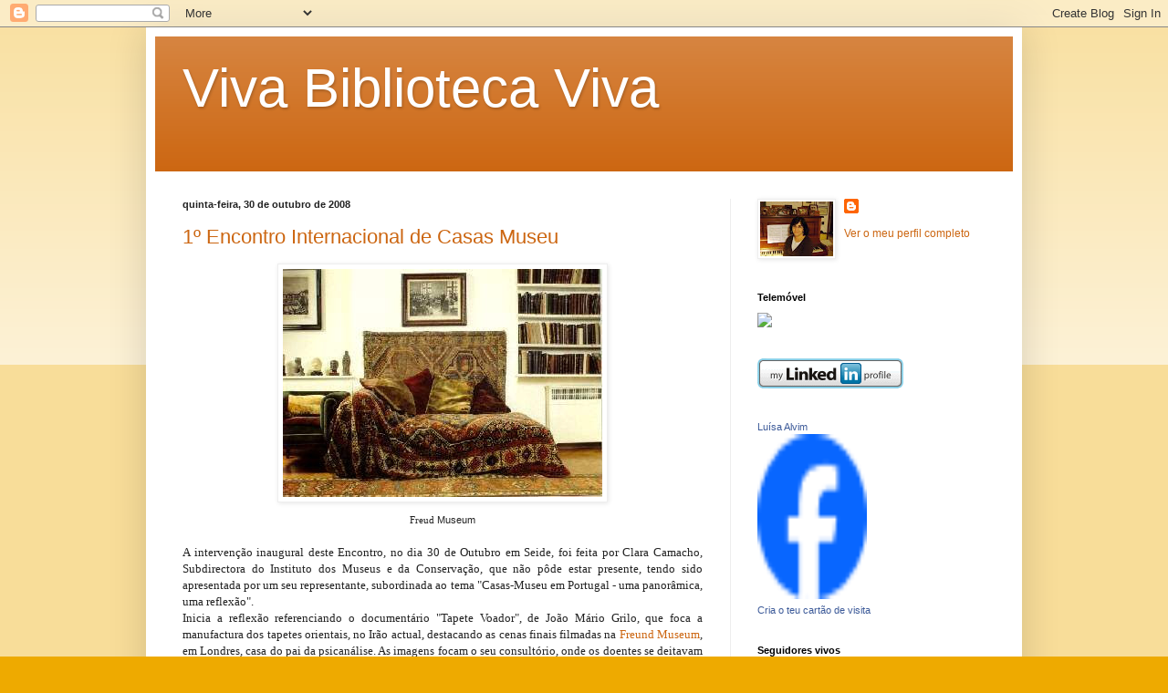

--- FILE ---
content_type: text/html; charset=UTF-8
request_url: https://vivabibliotecaviva.blogspot.com/2008/10/
body_size: 27995
content:
<!DOCTYPE html>
<html class='v2' dir='ltr' lang='pt-PT'>
<head>
<link href='https://www.blogger.com/static/v1/widgets/335934321-css_bundle_v2.css' rel='stylesheet' type='text/css'/>
<meta content='width=1100' name='viewport'/>
<meta content='text/html; charset=UTF-8' http-equiv='Content-Type'/>
<meta content='blogger' name='generator'/>
<link href='https://vivabibliotecaviva.blogspot.com/favicon.ico' rel='icon' type='image/x-icon'/>
<link href='http://vivabibliotecaviva.blogspot.com/2008/10/' rel='canonical'/>
<link rel="alternate" type="application/atom+xml" title="Viva Biblioteca Viva - Atom" href="https://vivabibliotecaviva.blogspot.com/feeds/posts/default" />
<link rel="alternate" type="application/rss+xml" title="Viva Biblioteca Viva - RSS" href="https://vivabibliotecaviva.blogspot.com/feeds/posts/default?alt=rss" />
<link rel="service.post" type="application/atom+xml" title="Viva Biblioteca Viva - Atom" href="https://www.blogger.com/feeds/23295572/posts/default" />
<!--Can't find substitution for tag [blog.ieCssRetrofitLinks]-->
<meta content='http://vivabibliotecaviva.blogspot.com/2008/10/' property='og:url'/>
<meta content='Viva Biblioteca Viva' property='og:title'/>
<meta content='' property='og:description'/>
<title>Viva Biblioteca Viva: outubro 2008</title>
<style id='page-skin-1' type='text/css'><!--
/*
-----------------------------------------------
Blogger Template Style
Name:     Simple
Designer: Blogger
URL:      www.blogger.com
----------------------------------------------- */
/* Content
----------------------------------------------- */
body {
font: normal normal 12px Arial, Tahoma, Helvetica, FreeSans, sans-serif;
color: #222222;
background: #eeaa00 none repeat scroll top left;
padding: 0 40px 40px 40px;
}
html body .region-inner {
min-width: 0;
max-width: 100%;
width: auto;
}
h2 {
font-size: 22px;
}
a:link {
text-decoration:none;
color: #cc6611;
}
a:visited {
text-decoration:none;
color: #888888;
}
a:hover {
text-decoration:underline;
color: #ff9900;
}
.body-fauxcolumn-outer .fauxcolumn-inner {
background: transparent url(https://resources.blogblog.com/blogblog/data/1kt/simple/body_gradient_tile_light.png) repeat scroll top left;
_background-image: none;
}
.body-fauxcolumn-outer .cap-top {
position: absolute;
z-index: 1;
height: 400px;
width: 100%;
}
.body-fauxcolumn-outer .cap-top .cap-left {
width: 100%;
background: transparent url(https://resources.blogblog.com/blogblog/data/1kt/simple/gradients_light.png) repeat-x scroll top left;
_background-image: none;
}
.content-outer {
-moz-box-shadow: 0 0 40px rgba(0, 0, 0, .15);
-webkit-box-shadow: 0 0 5px rgba(0, 0, 0, .15);
-goog-ms-box-shadow: 0 0 10px #333333;
box-shadow: 0 0 40px rgba(0, 0, 0, .15);
margin-bottom: 1px;
}
.content-inner {
padding: 10px 10px;
}
.content-inner {
background-color: #ffffff;
}
/* Header
----------------------------------------------- */
.header-outer {
background: #cc6611 url(//www.blogblog.com/1kt/simple/gradients_light.png) repeat-x scroll 0 -400px;
_background-image: none;
}
.Header h1 {
font: normal normal 60px Arial, Tahoma, Helvetica, FreeSans, sans-serif;
color: #ffffff;
text-shadow: 1px 2px 3px rgba(0, 0, 0, .2);
}
.Header h1 a {
color: #ffffff;
}
.Header .description {
font-size: 140%;
color: #ffffff;
}
.header-inner .Header .titlewrapper {
padding: 22px 30px;
}
.header-inner .Header .descriptionwrapper {
padding: 0 30px;
}
/* Tabs
----------------------------------------------- */
.tabs-inner .section:first-child {
border-top: 0 solid #eeeeee;
}
.tabs-inner .section:first-child ul {
margin-top: -0;
border-top: 0 solid #eeeeee;
border-left: 0 solid #eeeeee;
border-right: 0 solid #eeeeee;
}
.tabs-inner .widget ul {
background: #f5f5f5 url(https://resources.blogblog.com/blogblog/data/1kt/simple/gradients_light.png) repeat-x scroll 0 -800px;
_background-image: none;
border-bottom: 1px solid #eeeeee;
margin-top: 0;
margin-left: -30px;
margin-right: -30px;
}
.tabs-inner .widget li a {
display: inline-block;
padding: .6em 1em;
font: normal normal 14px Arial, Tahoma, Helvetica, FreeSans, sans-serif;
color: #999999;
border-left: 1px solid #ffffff;
border-right: 1px solid #eeeeee;
}
.tabs-inner .widget li:first-child a {
border-left: none;
}
.tabs-inner .widget li.selected a, .tabs-inner .widget li a:hover {
color: #000000;
background-color: #eeeeee;
text-decoration: none;
}
/* Columns
----------------------------------------------- */
.main-outer {
border-top: 0 solid #eeeeee;
}
.fauxcolumn-left-outer .fauxcolumn-inner {
border-right: 1px solid #eeeeee;
}
.fauxcolumn-right-outer .fauxcolumn-inner {
border-left: 1px solid #eeeeee;
}
/* Headings
----------------------------------------------- */
div.widget > h2,
div.widget h2.title {
margin: 0 0 1em 0;
font: normal bold 11px Arial, Tahoma, Helvetica, FreeSans, sans-serif;
color: #000000;
}
/* Widgets
----------------------------------------------- */
.widget .zippy {
color: #999999;
text-shadow: 2px 2px 1px rgba(0, 0, 0, .1);
}
.widget .popular-posts ul {
list-style: none;
}
/* Posts
----------------------------------------------- */
h2.date-header {
font: normal bold 11px Arial, Tahoma, Helvetica, FreeSans, sans-serif;
}
.date-header span {
background-color: transparent;
color: #222222;
padding: inherit;
letter-spacing: inherit;
margin: inherit;
}
.main-inner {
padding-top: 30px;
padding-bottom: 30px;
}
.main-inner .column-center-inner {
padding: 0 15px;
}
.main-inner .column-center-inner .section {
margin: 0 15px;
}
.post {
margin: 0 0 25px 0;
}
h3.post-title, .comments h4 {
font: normal normal 22px Arial, Tahoma, Helvetica, FreeSans, sans-serif;
margin: .75em 0 0;
}
.post-body {
font-size: 110%;
line-height: 1.4;
position: relative;
}
.post-body img, .post-body .tr-caption-container, .Profile img, .Image img,
.BlogList .item-thumbnail img {
padding: 2px;
background: #ffffff;
border: 1px solid #eeeeee;
-moz-box-shadow: 1px 1px 5px rgba(0, 0, 0, .1);
-webkit-box-shadow: 1px 1px 5px rgba(0, 0, 0, .1);
box-shadow: 1px 1px 5px rgba(0, 0, 0, .1);
}
.post-body img, .post-body .tr-caption-container {
padding: 5px;
}
.post-body .tr-caption-container {
color: #222222;
}
.post-body .tr-caption-container img {
padding: 0;
background: transparent;
border: none;
-moz-box-shadow: 0 0 0 rgba(0, 0, 0, .1);
-webkit-box-shadow: 0 0 0 rgba(0, 0, 0, .1);
box-shadow: 0 0 0 rgba(0, 0, 0, .1);
}
.post-header {
margin: 0 0 1.5em;
line-height: 1.6;
font-size: 90%;
}
.post-footer {
margin: 20px -2px 0;
padding: 5px 10px;
color: #666666;
background-color: #f9f9f9;
border-bottom: 1px solid #eeeeee;
line-height: 1.6;
font-size: 90%;
}
#comments .comment-author {
padding-top: 1.5em;
border-top: 1px solid #eeeeee;
background-position: 0 1.5em;
}
#comments .comment-author:first-child {
padding-top: 0;
border-top: none;
}
.avatar-image-container {
margin: .2em 0 0;
}
#comments .avatar-image-container img {
border: 1px solid #eeeeee;
}
/* Comments
----------------------------------------------- */
.comments .comments-content .icon.blog-author {
background-repeat: no-repeat;
background-image: url([data-uri]);
}
.comments .comments-content .loadmore a {
border-top: 1px solid #999999;
border-bottom: 1px solid #999999;
}
.comments .comment-thread.inline-thread {
background-color: #f9f9f9;
}
.comments .continue {
border-top: 2px solid #999999;
}
/* Accents
---------------------------------------------- */
.section-columns td.columns-cell {
border-left: 1px solid #eeeeee;
}
.blog-pager {
background: transparent none no-repeat scroll top center;
}
.blog-pager-older-link, .home-link,
.blog-pager-newer-link {
background-color: #ffffff;
padding: 5px;
}
.footer-outer {
border-top: 0 dashed #bbbbbb;
}
/* Mobile
----------------------------------------------- */
body.mobile  {
background-size: auto;
}
.mobile .body-fauxcolumn-outer {
background: transparent none repeat scroll top left;
}
.mobile .body-fauxcolumn-outer .cap-top {
background-size: 100% auto;
}
.mobile .content-outer {
-webkit-box-shadow: 0 0 3px rgba(0, 0, 0, .15);
box-shadow: 0 0 3px rgba(0, 0, 0, .15);
}
.mobile .tabs-inner .widget ul {
margin-left: 0;
margin-right: 0;
}
.mobile .post {
margin: 0;
}
.mobile .main-inner .column-center-inner .section {
margin: 0;
}
.mobile .date-header span {
padding: 0.1em 10px;
margin: 0 -10px;
}
.mobile h3.post-title {
margin: 0;
}
.mobile .blog-pager {
background: transparent none no-repeat scroll top center;
}
.mobile .footer-outer {
border-top: none;
}
.mobile .main-inner, .mobile .footer-inner {
background-color: #ffffff;
}
.mobile-index-contents {
color: #222222;
}
.mobile-link-button {
background-color: #cc6611;
}
.mobile-link-button a:link, .mobile-link-button a:visited {
color: #ffffff;
}
.mobile .tabs-inner .section:first-child {
border-top: none;
}
.mobile .tabs-inner .PageList .widget-content {
background-color: #eeeeee;
color: #000000;
border-top: 1px solid #eeeeee;
border-bottom: 1px solid #eeeeee;
}
.mobile .tabs-inner .PageList .widget-content .pagelist-arrow {
border-left: 1px solid #eeeeee;
}

--></style>
<style id='template-skin-1' type='text/css'><!--
body {
min-width: 960px;
}
.content-outer, .content-fauxcolumn-outer, .region-inner {
min-width: 960px;
max-width: 960px;
_width: 960px;
}
.main-inner .columns {
padding-left: 0;
padding-right: 310px;
}
.main-inner .fauxcolumn-center-outer {
left: 0;
right: 310px;
/* IE6 does not respect left and right together */
_width: expression(this.parentNode.offsetWidth -
parseInt("0") -
parseInt("310px") + 'px');
}
.main-inner .fauxcolumn-left-outer {
width: 0;
}
.main-inner .fauxcolumn-right-outer {
width: 310px;
}
.main-inner .column-left-outer {
width: 0;
right: 100%;
margin-left: -0;
}
.main-inner .column-right-outer {
width: 310px;
margin-right: -310px;
}
#layout {
min-width: 0;
}
#layout .content-outer {
min-width: 0;
width: 800px;
}
#layout .region-inner {
min-width: 0;
width: auto;
}
body#layout div.add_widget {
padding: 8px;
}
body#layout div.add_widget a {
margin-left: 32px;
}
--></style>
<link href='https://www.blogger.com/dyn-css/authorization.css?targetBlogID=23295572&amp;zx=d501c574-0b2f-4960-898b-df517c38860c' media='none' onload='if(media!=&#39;all&#39;)media=&#39;all&#39;' rel='stylesheet'/><noscript><link href='https://www.blogger.com/dyn-css/authorization.css?targetBlogID=23295572&amp;zx=d501c574-0b2f-4960-898b-df517c38860c' rel='stylesheet'/></noscript>
<meta name='google-adsense-platform-account' content='ca-host-pub-1556223355139109'/>
<meta name='google-adsense-platform-domain' content='blogspot.com'/>

</head>
<body class='loading variant-bold'>
<div class='navbar section' id='navbar' name='Navbar'><div class='widget Navbar' data-version='1' id='Navbar1'><script type="text/javascript">
    function setAttributeOnload(object, attribute, val) {
      if(window.addEventListener) {
        window.addEventListener('load',
          function(){ object[attribute] = val; }, false);
      } else {
        window.attachEvent('onload', function(){ object[attribute] = val; });
      }
    }
  </script>
<div id="navbar-iframe-container"></div>
<script type="text/javascript" src="https://apis.google.com/js/platform.js"></script>
<script type="text/javascript">
      gapi.load("gapi.iframes:gapi.iframes.style.bubble", function() {
        if (gapi.iframes && gapi.iframes.getContext) {
          gapi.iframes.getContext().openChild({
              url: 'https://www.blogger.com/navbar/23295572?origin\x3dhttps://vivabibliotecaviva.blogspot.com',
              where: document.getElementById("navbar-iframe-container"),
              id: "navbar-iframe"
          });
        }
      });
    </script><script type="text/javascript">
(function() {
var script = document.createElement('script');
script.type = 'text/javascript';
script.src = '//pagead2.googlesyndication.com/pagead/js/google_top_exp.js';
var head = document.getElementsByTagName('head')[0];
if (head) {
head.appendChild(script);
}})();
</script>
</div></div>
<div class='body-fauxcolumns'>
<div class='fauxcolumn-outer body-fauxcolumn-outer'>
<div class='cap-top'>
<div class='cap-left'></div>
<div class='cap-right'></div>
</div>
<div class='fauxborder-left'>
<div class='fauxborder-right'></div>
<div class='fauxcolumn-inner'>
</div>
</div>
<div class='cap-bottom'>
<div class='cap-left'></div>
<div class='cap-right'></div>
</div>
</div>
</div>
<div class='content'>
<div class='content-fauxcolumns'>
<div class='fauxcolumn-outer content-fauxcolumn-outer'>
<div class='cap-top'>
<div class='cap-left'></div>
<div class='cap-right'></div>
</div>
<div class='fauxborder-left'>
<div class='fauxborder-right'></div>
<div class='fauxcolumn-inner'>
</div>
</div>
<div class='cap-bottom'>
<div class='cap-left'></div>
<div class='cap-right'></div>
</div>
</div>
</div>
<div class='content-outer'>
<div class='content-cap-top cap-top'>
<div class='cap-left'></div>
<div class='cap-right'></div>
</div>
<div class='fauxborder-left content-fauxborder-left'>
<div class='fauxborder-right content-fauxborder-right'></div>
<div class='content-inner'>
<header>
<div class='header-outer'>
<div class='header-cap-top cap-top'>
<div class='cap-left'></div>
<div class='cap-right'></div>
</div>
<div class='fauxborder-left header-fauxborder-left'>
<div class='fauxborder-right header-fauxborder-right'></div>
<div class='region-inner header-inner'>
<div class='header section' id='header' name='Cabeçalho'><div class='widget Header' data-version='1' id='Header1'>
<div id='header-inner'>
<div class='titlewrapper'>
<h1 class='title'>
<a href='https://vivabibliotecaviva.blogspot.com/'>
Viva Biblioteca Viva
</a>
</h1>
</div>
<div class='descriptionwrapper'>
<p class='description'><span>
</span></p>
</div>
</div>
</div></div>
</div>
</div>
<div class='header-cap-bottom cap-bottom'>
<div class='cap-left'></div>
<div class='cap-right'></div>
</div>
</div>
</header>
<div class='tabs-outer'>
<div class='tabs-cap-top cap-top'>
<div class='cap-left'></div>
<div class='cap-right'></div>
</div>
<div class='fauxborder-left tabs-fauxborder-left'>
<div class='fauxborder-right tabs-fauxborder-right'></div>
<div class='region-inner tabs-inner'>
<div class='tabs no-items section' id='crosscol' name='Entre colunas'></div>
<div class='tabs no-items section' id='crosscol-overflow' name='Cross-Column 2'></div>
</div>
</div>
<div class='tabs-cap-bottom cap-bottom'>
<div class='cap-left'></div>
<div class='cap-right'></div>
</div>
</div>
<div class='main-outer'>
<div class='main-cap-top cap-top'>
<div class='cap-left'></div>
<div class='cap-right'></div>
</div>
<div class='fauxborder-left main-fauxborder-left'>
<div class='fauxborder-right main-fauxborder-right'></div>
<div class='region-inner main-inner'>
<div class='columns fauxcolumns'>
<div class='fauxcolumn-outer fauxcolumn-center-outer'>
<div class='cap-top'>
<div class='cap-left'></div>
<div class='cap-right'></div>
</div>
<div class='fauxborder-left'>
<div class='fauxborder-right'></div>
<div class='fauxcolumn-inner'>
</div>
</div>
<div class='cap-bottom'>
<div class='cap-left'></div>
<div class='cap-right'></div>
</div>
</div>
<div class='fauxcolumn-outer fauxcolumn-left-outer'>
<div class='cap-top'>
<div class='cap-left'></div>
<div class='cap-right'></div>
</div>
<div class='fauxborder-left'>
<div class='fauxborder-right'></div>
<div class='fauxcolumn-inner'>
</div>
</div>
<div class='cap-bottom'>
<div class='cap-left'></div>
<div class='cap-right'></div>
</div>
</div>
<div class='fauxcolumn-outer fauxcolumn-right-outer'>
<div class='cap-top'>
<div class='cap-left'></div>
<div class='cap-right'></div>
</div>
<div class='fauxborder-left'>
<div class='fauxborder-right'></div>
<div class='fauxcolumn-inner'>
</div>
</div>
<div class='cap-bottom'>
<div class='cap-left'></div>
<div class='cap-right'></div>
</div>
</div>
<!-- corrects IE6 width calculation -->
<div class='columns-inner'>
<div class='column-center-outer'>
<div class='column-center-inner'>
<div class='main section' id='main' name='Principal'><div class='widget Blog' data-version='1' id='Blog1'>
<div class='blog-posts hfeed'>

          <div class="date-outer">
        
<h2 class='date-header'><span>quinta-feira, 30 de outubro de 2008</span></h2>

          <div class="date-posts">
        
<div class='post-outer'>
<div class='post hentry uncustomized-post-template' itemprop='blogPost' itemscope='itemscope' itemtype='http://schema.org/BlogPosting'>
<meta content='https://blogger.googleusercontent.com/img/b/R29vZ2xl/AVvXsEhGeztRO9JLWwu6A0rxWtNHDrt0AdP3Px4k-_WVhL3t-J3hHF1cQaP8_4lFhyphenhyphenrJMCfQIBvW_ZqCMwGDOorc8Tc-aHGbL985_chzwxRHT5gd3JipwwxDrrp5XmT9fft7EFzUWklE/s400/couch.jpg' itemprop='image_url'/>
<meta content='23295572' itemprop='blogId'/>
<meta content='7462616971982110515' itemprop='postId'/>
<a name='7462616971982110515'></a>
<h3 class='post-title entry-title' itemprop='name'>
<a href='https://vivabibliotecaviva.blogspot.com/2008/10/1-encontro-internacional-de-casas-museu_30.html'>1º Encontro Internacional de Casas Museu</a>
</h3>
<div class='post-header'>
<div class='post-header-line-1'></div>
</div>
<div class='post-body entry-content' id='post-body-7462616971982110515' itemprop='description articleBody'>
<div style="text-align: center;"><a href="https://blogger.googleusercontent.com/img/b/R29vZ2xl/AVvXsEhGeztRO9JLWwu6A0rxWtNHDrt0AdP3Px4k-_WVhL3t-J3hHF1cQaP8_4lFhyphenhyphenrJMCfQIBvW_ZqCMwGDOorc8Tc-aHGbL985_chzwxRHT5gd3JipwwxDrrp5XmT9fft7EFzUWklE/s1600-h/couch.jpg" onblur="try {parent.deselectBloggerImageGracefully();} catch(e) {}"><img alt="" border="0" id="BLOGGER_PHOTO_ID_5263368890166882802" src="https://blogger.googleusercontent.com/img/b/R29vZ2xl/AVvXsEhGeztRO9JLWwu6A0rxWtNHDrt0AdP3Px4k-_WVhL3t-J3hHF1cQaP8_4lFhyphenhyphenrJMCfQIBvW_ZqCMwGDOorc8Tc-aHGbL985_chzwxRHT5gd3JipwwxDrrp5XmT9fft7EFzUWklE/s400/couch.jpg" style="margin: 0px auto 10px; display: block; text-align: center; cursor: pointer; width: 350px; height: 250px;" /></a><span style="font-size:85%;"><span style="font-family:lucida grande;">Freud</span> Museum</span><br /></div><div  style="text-align: justify;font-family:times new roman;"><br /><span style="font-size:100%;">A intervenção inaugural deste Encontro, no dia 30 de Outubro em Seide,   foi feita por Clara Camacho, Subdirectora do Instituto dos Museus e da Conservação, que não pôde estar presente, tendo sido apresentada por um seu representante, subordinada ao tema "Casas-Museu em Portugal - uma panorâmica, uma reflexão".<br />Inicia a reflexão referenciando o documentário "Tapete Voador", de João Mário Grilo, que foca a  manufactura dos tapetes orientais, no Irão actual, destacando as cenas finais filmadas na <a href="http://www.freud.org.uk/">Freund Museum</a>, em Londres, casa do pai da psicanálise. As imagens focam o seu  consultório, onde os doentes  se deitavam no célebre sofá, coberto por um tapete oriental. O cineasta induz a observação da privacidade desta personalidade através do pormenor do tapete, que evoca pessoas, vivências, trabalhos, sonhos...<br />Na perspectiva actual da Museologia, as Casas-Museu são uma tipologia de museus, um conceito novo completamente diferente do conceito de museu tradicional. Haverá que incluir alguns dados novos como a recriação da vida de uma personalidade, o contexto da sua vida e do seu trabalho, apresentação de colecções em contexto residencial, etc. A Lei Quadro dos Museus Portugueses define as Casas Museu como instituições permanentes, sem personalidade jurídica, valorizando bens culturais, etc. As definições do <a href="http://www.ipmuseus.pt/">IMC </a>sobre a Casas-Museu precisam melhor o conceito: um imóvel edificado com colecções apresentadas no seu contexto original e que ilustram a vivência do quotodiano da personalidade a que a casa-museu está devotada.<br />A autora deste trabalho fez um levantamento exaustivo das Casas-Museu em Portugal e tratou dados que recolheu no Observatório das Actividades Culturais. Chegou à conclusão que muitas casas-museu existentes não coincidem com a definição estabelecida pelo IMC, que designam muito tipo de museus ou entidades não museológicas, e deu relevo ao crescimento da <a href="http://www.camilocastelobranco.org/">Casa de Camilo</a> e <a href="http://www.geira.pt/museus/atrio/index.asp?id=14">Casa José Régio</a>, pelas extensões que criaram para dar apoio às casas dos escritores. Deixou no ar algumas interrogações sobre o papel, função e actividades das casas-museu.<br />Brevemente serão editadas as actas do encontro.<br />Vivam as casas-museu vivas.</span><br /></div>
<div style='clear: both;'></div>
</div>
<div class='post-footer'>
<div class='post-footer-line post-footer-line-1'>
<span class='post-author vcard'>
Postado por
<span class='fn' itemprop='author' itemscope='itemscope' itemtype='http://schema.org/Person'>
<meta content='https://www.blogger.com/profile/08083955589406408731' itemprop='url'/>
<a class='g-profile' href='https://www.blogger.com/profile/08083955589406408731' rel='author' title='author profile'>
<span itemprop='name'>Luísa Alvim</span>
</a>
</span>
</span>
<span class='post-timestamp'>
às
<meta content='http://vivabibliotecaviva.blogspot.com/2008/10/1-encontro-internacional-de-casas-museu_30.html' itemprop='url'/>
<a class='timestamp-link' href='https://vivabibliotecaviva.blogspot.com/2008/10/1-encontro-internacional-de-casas-museu_30.html' rel='bookmark' title='permanent link'><abbr class='published' itemprop='datePublished' title='2008-10-30T10:20:00Z'>10:20</abbr></a>
</span>
<span class='post-comment-link'>
<a class='comment-link' href='https://www.blogger.com/comment/fullpage/post/23295572/7462616971982110515' onclick=''>
Sem comentários:
  </a>
</span>
<span class='post-icons'>
<span class='item-action'>
<a href='https://www.blogger.com/email-post/23295572/7462616971982110515' title='Enviar a mensagem por correio electrónico'>
<img alt='' class='icon-action' height='13' src='https://resources.blogblog.com/img/icon18_email.gif' width='18'/>
</a>
</span>
<span class='item-control blog-admin pid-1142419035'>
<a href='https://www.blogger.com/post-edit.g?blogID=23295572&postID=7462616971982110515&from=pencil' title='Editar mensagem'>
<img alt='' class='icon-action' height='18' src='https://resources.blogblog.com/img/icon18_edit_allbkg.gif' width='18'/>
</a>
</span>
</span>
<div class='post-share-buttons goog-inline-block'>
<a class='goog-inline-block share-button sb-email' href='https://www.blogger.com/share-post.g?blogID=23295572&postID=7462616971982110515&target=email' target='_blank' title='Enviar a mensagem por email'><span class='share-button-link-text'>Enviar a mensagem por email</span></a><a class='goog-inline-block share-button sb-blog' href='https://www.blogger.com/share-post.g?blogID=23295572&postID=7462616971982110515&target=blog' onclick='window.open(this.href, "_blank", "height=270,width=475"); return false;' target='_blank' title='Dê a sua opinião!'><span class='share-button-link-text'>Dê a sua opinião!</span></a><a class='goog-inline-block share-button sb-twitter' href='https://www.blogger.com/share-post.g?blogID=23295572&postID=7462616971982110515&target=twitter' target='_blank' title='Partilhar no X'><span class='share-button-link-text'>Partilhar no X</span></a><a class='goog-inline-block share-button sb-facebook' href='https://www.blogger.com/share-post.g?blogID=23295572&postID=7462616971982110515&target=facebook' onclick='window.open(this.href, "_blank", "height=430,width=640"); return false;' target='_blank' title='Partilhar no Facebook'><span class='share-button-link-text'>Partilhar no Facebook</span></a><a class='goog-inline-block share-button sb-pinterest' href='https://www.blogger.com/share-post.g?blogID=23295572&postID=7462616971982110515&target=pinterest' target='_blank' title='Partilhar no Pinterest'><span class='share-button-link-text'>Partilhar no Pinterest</span></a>
</div>
</div>
<div class='post-footer-line post-footer-line-2'>
<span class='post-labels'>
Marcadores:
<a href='https://vivabibliotecaviva.blogspot.com/search/label/Casa%20de%20Camilo' rel='tag'>Casa de Camilo</a>
</span>
</div>
<div class='post-footer-line post-footer-line-3'>
<span class='post-location'>
</span>
</div>
</div>
</div>
</div>
<div class='post-outer'>
<div class='post hentry uncustomized-post-template' itemprop='blogPost' itemscope='itemscope' itemtype='http://schema.org/BlogPosting'>
<meta content='http://camilo20.wordpress.com/files/2008/10/image001.jpg' itemprop='image_url'/>
<meta content='23295572' itemprop='blogId'/>
<meta content='5250865352776600490' itemprop='postId'/>
<a name='5250865352776600490'></a>
<h3 class='post-title entry-title' itemprop='name'>
<a href='https://vivabibliotecaviva.blogspot.com/2008/10/1-encontro-internacional-de-casas-museu.html'>1º Encontro Internacional de Casas Museu</a>
</h3>
<div class='post-header'>
<div class='post-header-line-1'></div>
</div>
<div class='post-body entry-content' id='post-body-5250865352776600490' itemprop='description articleBody'>
<p style="text-align: center;" mce_style="text-align:center;"><a href="http://camilo20.files.wordpress.com/2008/10/image001.jpg" mce_href="http://camilo20.files.wordpress.com/2008/10/image001.jpg"><img alt="" class="size-full wp-image-335 aligncenter" height="1850" mce_src="http://camilo20.wordpress.com/files/2008/10/image001.jpg" src="https://lh3.googleusercontent.com/blogger_img_proxy/AEn0k_u_ydisW0O50XSuXXERPzp-o-hIkzacWRV3IKFChsWEhmljDD2RSrobr6XNbf68yFAVFelGfUvVXOZaIGenSMsLByWIkn3_-I5t4JR2MHfYWCaGDPsbS1-8Am1M=s0-d" width="500"></a></p>
<div style='clear: both;'></div>
</div>
<div class='post-footer'>
<div class='post-footer-line post-footer-line-1'>
<span class='post-author vcard'>
Postado por
<span class='fn' itemprop='author' itemscope='itemscope' itemtype='http://schema.org/Person'>
<meta content='https://www.blogger.com/profile/08083955589406408731' itemprop='url'/>
<a class='g-profile' href='https://www.blogger.com/profile/08083955589406408731' rel='author' title='author profile'>
<span itemprop='name'>Luísa Alvim</span>
</a>
</span>
</span>
<span class='post-timestamp'>
às
<meta content='http://vivabibliotecaviva.blogspot.com/2008/10/1-encontro-internacional-de-casas-museu.html' itemprop='url'/>
<a class='timestamp-link' href='https://vivabibliotecaviva.blogspot.com/2008/10/1-encontro-internacional-de-casas-museu.html' rel='bookmark' title='permanent link'><abbr class='published' itemprop='datePublished' title='2008-10-30T10:18:00Z'>10:18</abbr></a>
</span>
<span class='post-comment-link'>
<a class='comment-link' href='https://www.blogger.com/comment/fullpage/post/23295572/5250865352776600490' onclick=''>
Sem comentários:
  </a>
</span>
<span class='post-icons'>
<span class='item-action'>
<a href='https://www.blogger.com/email-post/23295572/5250865352776600490' title='Enviar a mensagem por correio electrónico'>
<img alt='' class='icon-action' height='13' src='https://resources.blogblog.com/img/icon18_email.gif' width='18'/>
</a>
</span>
<span class='item-control blog-admin pid-1142419035'>
<a href='https://www.blogger.com/post-edit.g?blogID=23295572&postID=5250865352776600490&from=pencil' title='Editar mensagem'>
<img alt='' class='icon-action' height='18' src='https://resources.blogblog.com/img/icon18_edit_allbkg.gif' width='18'/>
</a>
</span>
</span>
<div class='post-share-buttons goog-inline-block'>
<a class='goog-inline-block share-button sb-email' href='https://www.blogger.com/share-post.g?blogID=23295572&postID=5250865352776600490&target=email' target='_blank' title='Enviar a mensagem por email'><span class='share-button-link-text'>Enviar a mensagem por email</span></a><a class='goog-inline-block share-button sb-blog' href='https://www.blogger.com/share-post.g?blogID=23295572&postID=5250865352776600490&target=blog' onclick='window.open(this.href, "_blank", "height=270,width=475"); return false;' target='_blank' title='Dê a sua opinião!'><span class='share-button-link-text'>Dê a sua opinião!</span></a><a class='goog-inline-block share-button sb-twitter' href='https://www.blogger.com/share-post.g?blogID=23295572&postID=5250865352776600490&target=twitter' target='_blank' title='Partilhar no X'><span class='share-button-link-text'>Partilhar no X</span></a><a class='goog-inline-block share-button sb-facebook' href='https://www.blogger.com/share-post.g?blogID=23295572&postID=5250865352776600490&target=facebook' onclick='window.open(this.href, "_blank", "height=430,width=640"); return false;' target='_blank' title='Partilhar no Facebook'><span class='share-button-link-text'>Partilhar no Facebook</span></a><a class='goog-inline-block share-button sb-pinterest' href='https://www.blogger.com/share-post.g?blogID=23295572&postID=5250865352776600490&target=pinterest' target='_blank' title='Partilhar no Pinterest'><span class='share-button-link-text'>Partilhar no Pinterest</span></a>
</div>
</div>
<div class='post-footer-line post-footer-line-2'>
<span class='post-labels'>
</span>
</div>
<div class='post-footer-line post-footer-line-3'>
<span class='post-location'>
</span>
</div>
</div>
</div>
</div>

          </div></div>
        

          <div class="date-outer">
        
<h2 class='date-header'><span>segunda-feira, 27 de outubro de 2008</span></h2>

          <div class="date-posts">
        
<div class='post-outer'>
<div class='post hentry uncustomized-post-template' itemprop='blogPost' itemscope='itemscope' itemtype='http://schema.org/BlogPosting'>
<meta content='http://counters.gigya.com/wildfire/IMP/CXNID=2000002.0NXC/bHQ9MTIyNTE*ODEyNTg4NiZwdD*xMjI1MTQ4MTUxOTMyJnA9MTAxOTEmZD*mbj1ibG9nZ2VyJmc9MiZ*PSZvPWVmNjJjOGU3Yzk3YTQ4NjViMjdkNTc*Mzc3ZTcwNDE*.gif' itemprop='image_url'/>
<meta content='23295572' itemprop='blogId'/>
<meta content='6730475963920011831' itemprop='postId'/>
<a name='6730475963920011831'></a>
<h3 class='post-title entry-title' itemprop='name'>
<a href='https://vivabibliotecaviva.blogspot.com/2008/10/web-semntica.html'>Web semântica</a>
</h3>
<div class='post-header'>
<div class='post-header-line-1'></div>
</div>
<div class='post-body entry-content' id='post-body-6730475963920011831' itemprop='description articleBody'>
<div style="width:425px;text-align:left" id="__ss_385993"><a href="http://www.slideshare.net/lespetitescases/a-la-dcouverte-du-web-smantique?type=powerpoint" style="font:14px Helvetica,Arial,Sans-serif;display:block;margin:12px 0 3px 0;text-decoration:underline;" title="A la découverte du Web sémantique">A la découverte du Web sémantique</a><object height="355" style="margin:0px" width="425"><param name="movie" value="//static.slideshare.net/swf/ssplayer2.swf?doc=decouvertesemweb-1209824392931634-8&amp;stripped_title=a-la-dcouverte-du-web-smantique"><param name="allowFullScreen" value="true"/><param name="allowScriptAccess" value="always"/><embed src="//static.slideshare.net/swf/ssplayer2.swf?doc=decouvertesemweb-1209824392931634-8&amp;stripped_title=a-la-dcouverte-du-web-smantique" type="application/x-shockwave-flash" allowscriptaccess="always" allowfullscreen="true" width="425" height="355"></embed></object><div style="font-size:11px;font-family:tahoma,arial;height:26px;padding-top:2px;">View SlideShare <a href="http://www.slideshare.net/lespetitescases/a-la-dcouverte-du-web-smantique?type=powerpoint" style="text-decoration:underline;" title="View A la découverte du Web sémantique on SlideShare">presentation</a> or <a href="http://www.slideshare.net/upload?type=powerpoint" style="text-decoration:underline;">Upload</a> your own. (tags: <a href="http://slideshare.net/tag/semanticweb" style="text-decoration:underline;">semanticweb</a> <a href="http://slideshare.net/tag/rdfs" style="text-decoration:underline;">rdfs</a>)</div></div><img border="0" height="0" src="https://lh3.googleusercontent.com/blogger_img_proxy/[base64]s0-d" style="visibility:hidden;width:0px;height:0px;" width="0">
<div style='clear: both;'></div>
</div>
<div class='post-footer'>
<div class='post-footer-line post-footer-line-1'>
<span class='post-author vcard'>
Postado por
<span class='fn' itemprop='author' itemscope='itemscope' itemtype='http://schema.org/Person'>
<meta content='https://www.blogger.com/profile/08083955589406408731' itemprop='url'/>
<a class='g-profile' href='https://www.blogger.com/profile/08083955589406408731' rel='author' title='author profile'>
<span itemprop='name'>Luísa Alvim</span>
</a>
</span>
</span>
<span class='post-timestamp'>
às
<meta content='http://vivabibliotecaviva.blogspot.com/2008/10/web-semntica.html' itemprop='url'/>
<a class='timestamp-link' href='https://vivabibliotecaviva.blogspot.com/2008/10/web-semntica.html' rel='bookmark' title='permanent link'><abbr class='published' itemprop='datePublished' title='2008-10-27T22:55:00Z'>22:55</abbr></a>
</span>
<span class='post-comment-link'>
<a class='comment-link' href='https://www.blogger.com/comment/fullpage/post/23295572/6730475963920011831' onclick=''>
Sem comentários:
  </a>
</span>
<span class='post-icons'>
<span class='item-action'>
<a href='https://www.blogger.com/email-post/23295572/6730475963920011831' title='Enviar a mensagem por correio electrónico'>
<img alt='' class='icon-action' height='13' src='https://resources.blogblog.com/img/icon18_email.gif' width='18'/>
</a>
</span>
<span class='item-control blog-admin pid-1142419035'>
<a href='https://www.blogger.com/post-edit.g?blogID=23295572&postID=6730475963920011831&from=pencil' title='Editar mensagem'>
<img alt='' class='icon-action' height='18' src='https://resources.blogblog.com/img/icon18_edit_allbkg.gif' width='18'/>
</a>
</span>
</span>
<div class='post-share-buttons goog-inline-block'>
<a class='goog-inline-block share-button sb-email' href='https://www.blogger.com/share-post.g?blogID=23295572&postID=6730475963920011831&target=email' target='_blank' title='Enviar a mensagem por email'><span class='share-button-link-text'>Enviar a mensagem por email</span></a><a class='goog-inline-block share-button sb-blog' href='https://www.blogger.com/share-post.g?blogID=23295572&postID=6730475963920011831&target=blog' onclick='window.open(this.href, "_blank", "height=270,width=475"); return false;' target='_blank' title='Dê a sua opinião!'><span class='share-button-link-text'>Dê a sua opinião!</span></a><a class='goog-inline-block share-button sb-twitter' href='https://www.blogger.com/share-post.g?blogID=23295572&postID=6730475963920011831&target=twitter' target='_blank' title='Partilhar no X'><span class='share-button-link-text'>Partilhar no X</span></a><a class='goog-inline-block share-button sb-facebook' href='https://www.blogger.com/share-post.g?blogID=23295572&postID=6730475963920011831&target=facebook' onclick='window.open(this.href, "_blank", "height=430,width=640"); return false;' target='_blank' title='Partilhar no Facebook'><span class='share-button-link-text'>Partilhar no Facebook</span></a><a class='goog-inline-block share-button sb-pinterest' href='https://www.blogger.com/share-post.g?blogID=23295572&postID=6730475963920011831&target=pinterest' target='_blank' title='Partilhar no Pinterest'><span class='share-button-link-text'>Partilhar no Pinterest</span></a>
</div>
</div>
<div class='post-footer-line post-footer-line-2'>
<span class='post-labels'>
</span>
</div>
<div class='post-footer-line post-footer-line-3'>
<span class='post-location'>
</span>
</div>
</div>
</div>
</div>

          </div></div>
        

          <div class="date-outer">
        
<h2 class='date-header'><span>quinta-feira, 23 de outubro de 2008</span></h2>

          <div class="date-posts">
        
<div class='post-outer'>
<div class='post hentry uncustomized-post-template' itemprop='blogPost' itemscope='itemscope' itemtype='http://schema.org/BlogPosting'>
<meta content='https://blogger.googleusercontent.com/img/b/R29vZ2xl/AVvXsEg4dXIOZLK3vkKUoQIKvarOCilre9fga8HWzorsIgqIFOkI7yUi2w4oa6r1do3ugt9U95POGls4Jfi-69rWr_9EAWuYkYHeX8Bafil7rqD6HniiXjZdrxeTdwkbRWDLydwoJLq4/s400/item6.jpg' itemprop='image_url'/>
<meta content='23295572' itemprop='blogId'/>
<meta content='8780710716669538382' itemprop='postId'/>
<a name='8780710716669538382'></a>
<h3 class='post-title entry-title' itemprop='name'>
<a href='https://vivabibliotecaviva.blogspot.com/2008/10/europa-dos-27.html'>europa dos 27</a>
</h3>
<div class='post-header'>
<div class='post-header-line-1'></div>
</div>
<div class='post-body entry-content' id='post-body-8780710716669538382' itemprop='description articleBody'>
<a href="https://blogger.googleusercontent.com/img/b/R29vZ2xl/AVvXsEg4dXIOZLK3vkKUoQIKvarOCilre9fga8HWzorsIgqIFOkI7yUi2w4oa6r1do3ugt9U95POGls4Jfi-69rWr_9EAWuYkYHeX8Bafil7rqD6HniiXjZdrxeTdwkbRWDLydwoJLq4/s1600-h/item6.jpg" onblur="try {parent.deselectBloggerImageGracefully();} catch(e) {}"><img alt="" border="0" id="BLOGGER_PHOTO_ID_5260342640473160258" src="https://blogger.googleusercontent.com/img/b/R29vZ2xl/AVvXsEg4dXIOZLK3vkKUoQIKvarOCilre9fga8HWzorsIgqIFOkI7yUi2w4oa6r1do3ugt9U95POGls4Jfi-69rWr_9EAWuYkYHeX8Bafil7rqD6HniiXjZdrxeTdwkbRWDLydwoJLq4/s400/item6.jpg" style="margin: 0px auto 10px; display: block; text-align: center; cursor: pointer; width: 269px; height: 380px;" /></a><br /><br /><div style="text-align: justify;"><a href="http://bbf.enssib.fr/" style="font-family: times new roman;">Bulletin des Bibliothèques de France</a><span style="font-family:times new roman;"> apresenta um dossier sobre a Europa dos 27 </span><a href="http://bbf.enssib.fr/sdx/BBF/frontoffice/2008/01/sommaire.xsp" style="font-family: times new roman;">(</a><a href="http://bbf.enssib.fr/sdx/BBF/frontoffice/2008/01/sommaire.xsp" style="font-family: times new roman;">t.53, nº1 2008)</a> <span style="font-family:times new roman;">com reflexões sobre as bibliotecas europeias. Nos próximos dias comentarei alguns dos artigos aqui mencionados :</span><br /></div><span style="font-family:times new roman;"><br />   Yves Alix</span><br /><span style="font-family:times new roman;">      <a href="http://bbf.enssib.fr/sdx/BBF/frontoffice/2008/01/document.xsp?id=bbf-2008-01-0001-001/2008/01/fam-dossier/editorial&amp;statutMaitre=non&amp;statutFils=non">L&#8217;Europe des bibliothèques</a></span><br /><br /><span style="font-family:times new roman;">      Corinne de Munain</span><br /><span style="font-family:times new roman;">      <a href="http://bbf.enssib.fr/sdx/BBF/frontoffice/2008/01/document.xsp?id=bbf-2008-01-0006-001/2008/01/fam-dossier/dossier&amp;statutMaitre=non&amp;statutFils=non">Union européenne et bibliothèques</a></span><br /><span style="font-family:times new roman;">      Quelles opportunités pour les prochaines années ?</span><br /><span style="font-family:times new roman;">  </span><br /><span style="font-family:times new roman;">      Frédéric Blin</span><br /><span style="font-family:times new roman;">      <a href="http://bbf.enssib.fr/sdx/BBF/frontoffice/2008/01/document.xsp?id=bbf-2008-01-0012-002/2008/01/fam-dossier/dossier&amp;statutMaitre=non&amp;statutFils=non">Les bibliothèques académiques européennes</a></span><br /><span style="font-family:times new roman;">      brève synthèse prospective</span><br /><span style="font-family:times new roman;">     </span><br /><span style="font-family:times new roman;">      François Cavalier</span><br /><span style="font-family:times new roman;">      <a href="http://bbf.enssib.fr/sdx/BBF/frontoffice/2008/01/document.xsp?id=bbf-2008-01-0019-003/2008/01/fam-dossier/dossier&amp;statutMaitre=non&amp;statutFils=non">Liber, Ligue des bibliothèques européennes de recherche</a></span><br /><span style="font-family:times new roman;">      Quelles bibliothèques pour l&#8217;Europe de demain ?</span><br /><span style="font-family:times new roman;">    </span><br /><span style="font-family:times new roman;">      Raymond Bérard</span><br /><span style="font-family:times new roman;">     <a href="http://bbf.enssib.fr/sdx/BBF/frontoffice/2008/01/document.xsp?id=bbf-2008-01-0022-004/2008/01/fam-dossier/dossier&amp;statutMaitre=non&amp;statutFils=non"> Le Congrès de Liber 2007 à Varsovie</a></span><br /><br /><span style="font-family:times new roman;">      Marian Koren</span><br /><span style="font-family:times new roman;">      <a href="http://bbf.enssib.fr/sdx/BBF/frontoffice/2008/01/document.xsp?id=bbf-2008-01-0025-005/2008/01/fam-dossier/dossier&amp;statutMaitre=non&amp;statutFils=non">Associations professionnelles et coopération européenne</a></span><br /><span style="font-family:times new roman;">      </span><br /><span style="font-family:times new roman;">      Sylvie Chevillotte</span><br /><span style="font-family:times new roman;">      <a href="http://bbf.enssib.fr/sdx/BBF/frontoffice/2008/01/document.xsp?id=bbf-2008-01-0034-006/2008/01/fam-dossier/dossier&amp;statutMaitre=non&amp;statutFils=non">Formations en sciences de l&#8217;information et des bibliothèques</a></span><br /><span style="font-family:times new roman;">      La coopération européenne : auberge espagnole ou châteaux en Espagne ?</span><span style="font-family:times new roman;"></span><br /><br /><span style="font-family:times new roman;">      Benoit Thirion</span><br /><span style="font-family:times new roman;">      <a href="http://bbf.enssib.fr/sdx/BBF/frontoffice/2008/01/document.xsp?id=bbf-2008-01-0038-007/2008/01/fam-dossier/dossier&amp;statutMaitre=non&amp;statutFils=non">L&#8217;Europe des bibliothèques de santé</a></span><br /><span style="font-family:times new roman;"> </span><span style="font-family:times new roman;">  </span><br /><span style="font-family:times new roman;">      Laurence Eme</span><br /><span style="font-family:times new roman;">      <a href="http://bbf.enssib.fr/sdx/BBF/frontoffice/2008/01/document.xsp?id=bbf-2008-01-0064-012/2008/01/fam-dossier/dossier&amp;statutMaitre=non&amp;statutFils=non">Les médiathèques françaises dans l&#8217;Europe des 27</a></span><br /><span style="font-family:times new roman;">  </span><br /><span style="font-family:times new roman;">      Sergio Dogliani</span><br /><span style="font-family:times new roman;">     <a href="http://bbf.enssib.fr/sdx/BBF/frontoffice/2008/01/document.xsp?id=bbf-2008-01-0069-013/2008/01/fam-dossier/dossier&amp;statutMaitre=non&amp;statutFils=non"> Les Idea Stores</a></span><br /><span style="font-family:times new roman;">      Une nouvelle approche de la bibliothèque et de l&#8217;accès à la connaissance</span><br /><span style="font-family:times new roman;"></span><br /><span style="font-family:times new roman;">      Ulrike Hollender</span><br /><span style="font-family:times new roman;">      <a href="http://bbf.enssib.fr/sdx/BBF/frontoffice/2008/01/document.xsp?id=bbf-2008-01-0073-014/2008/01/fam-dossier/dossier&amp;statutMaitre=non&amp;statutFils=non">Staatsbibliothek zu Berlin</a></span><br /><span style="font-family:times new roman;">      La réunification de la plus grande bibliothèque Allemande</span><br /><span style="font-family:times new roman;">     </span><br /><span style="font-family:times new roman;">      Yves Alix</span><br /><span style="font-family:times new roman;">      <a href="http://bbf.enssib.fr/sdx/BBF/frontoffice/2008/01/document.xsp?id=bbf-2008-01-0078-015/2008/01/fam-dossier/dossier&amp;statutMaitre=non&amp;statutFils=non">De la bibliothèque numérique européenne à Europeana</a></span><br /><br /><span style="font-family:times new roman;">Vivam as bibliotecas vivas.</span>
<div style='clear: both;'></div>
</div>
<div class='post-footer'>
<div class='post-footer-line post-footer-line-1'>
<span class='post-author vcard'>
Postado por
<span class='fn' itemprop='author' itemscope='itemscope' itemtype='http://schema.org/Person'>
<meta content='https://www.blogger.com/profile/08083955589406408731' itemprop='url'/>
<a class='g-profile' href='https://www.blogger.com/profile/08083955589406408731' rel='author' title='author profile'>
<span itemprop='name'>Luísa Alvim</span>
</a>
</span>
</span>
<span class='post-timestamp'>
às
<meta content='http://vivabibliotecaviva.blogspot.com/2008/10/europa-dos-27.html' itemprop='url'/>
<a class='timestamp-link' href='https://vivabibliotecaviva.blogspot.com/2008/10/europa-dos-27.html' rel='bookmark' title='permanent link'><abbr class='published' itemprop='datePublished' title='2008-10-23T14:19:00+01:00'>14:19</abbr></a>
</span>
<span class='post-comment-link'>
<a class='comment-link' href='https://www.blogger.com/comment/fullpage/post/23295572/8780710716669538382' onclick=''>
Sem comentários:
  </a>
</span>
<span class='post-icons'>
<span class='item-action'>
<a href='https://www.blogger.com/email-post/23295572/8780710716669538382' title='Enviar a mensagem por correio electrónico'>
<img alt='' class='icon-action' height='13' src='https://resources.blogblog.com/img/icon18_email.gif' width='18'/>
</a>
</span>
<span class='item-control blog-admin pid-1142419035'>
<a href='https://www.blogger.com/post-edit.g?blogID=23295572&postID=8780710716669538382&from=pencil' title='Editar mensagem'>
<img alt='' class='icon-action' height='18' src='https://resources.blogblog.com/img/icon18_edit_allbkg.gif' width='18'/>
</a>
</span>
</span>
<div class='post-share-buttons goog-inline-block'>
<a class='goog-inline-block share-button sb-email' href='https://www.blogger.com/share-post.g?blogID=23295572&postID=8780710716669538382&target=email' target='_blank' title='Enviar a mensagem por email'><span class='share-button-link-text'>Enviar a mensagem por email</span></a><a class='goog-inline-block share-button sb-blog' href='https://www.blogger.com/share-post.g?blogID=23295572&postID=8780710716669538382&target=blog' onclick='window.open(this.href, "_blank", "height=270,width=475"); return false;' target='_blank' title='Dê a sua opinião!'><span class='share-button-link-text'>Dê a sua opinião!</span></a><a class='goog-inline-block share-button sb-twitter' href='https://www.blogger.com/share-post.g?blogID=23295572&postID=8780710716669538382&target=twitter' target='_blank' title='Partilhar no X'><span class='share-button-link-text'>Partilhar no X</span></a><a class='goog-inline-block share-button sb-facebook' href='https://www.blogger.com/share-post.g?blogID=23295572&postID=8780710716669538382&target=facebook' onclick='window.open(this.href, "_blank", "height=430,width=640"); return false;' target='_blank' title='Partilhar no Facebook'><span class='share-button-link-text'>Partilhar no Facebook</span></a><a class='goog-inline-block share-button sb-pinterest' href='https://www.blogger.com/share-post.g?blogID=23295572&postID=8780710716669538382&target=pinterest' target='_blank' title='Partilhar no Pinterest'><span class='share-button-link-text'>Partilhar no Pinterest</span></a>
</div>
</div>
<div class='post-footer-line post-footer-line-2'>
<span class='post-labels'>
Marcadores:
<a href='https://vivabibliotecaviva.blogspot.com/search/label/Bibliotecas' rel='tag'>Bibliotecas</a>
</span>
</div>
<div class='post-footer-line post-footer-line-3'>
<span class='post-location'>
</span>
</div>
</div>
</div>
</div>

          </div></div>
        

          <div class="date-outer">
        
<h2 class='date-header'><span>quarta-feira, 15 de outubro de 2008</span></h2>

          <div class="date-posts">
        
<div class='post-outer'>
<div class='post hentry uncustomized-post-template' itemprop='blogPost' itemscope='itemscope' itemtype='http://schema.org/BlogPosting'>
<meta content='https://blogger.googleusercontent.com/img/b/R29vZ2xl/AVvXsEjeSsCDEd9aUydH3YP544uepdcyd8B5lSuc9STCz-VmeHz0Mi6nBFul2AqqVJwebghljrnsbNG2rSvVTGkZSYk9-j2K-82dSDFBMJQF5QAN0cwoMeRwuXtj8KT0_wJaxeNhyDPp/s400/gaberlin.jpg' itemprop='image_url'/>
<meta content='23295572' itemprop='blogId'/>
<meta content='3845643319261635596' itemprop='postId'/>
<a name='3845643319261635596'></a>
<h3 class='post-title entry-title' itemprop='name'>
<a href='https://vivabibliotecaviva.blogspot.com/2008/10/formao-contnua-e-o-encontro-web-20.html'>formação contínua e o encontro web 2.0</a>
</h3>
<div class='post-header'>
<div class='post-header-line-1'></div>
</div>
<div class='post-body entry-content' id='post-body-3845643319261635596' itemprop='description articleBody'>
<div style="text-align: center;"><a href="https://blogger.googleusercontent.com/img/b/R29vZ2xl/AVvXsEjeSsCDEd9aUydH3YP544uepdcyd8B5lSuc9STCz-VmeHz0Mi6nBFul2AqqVJwebghljrnsbNG2rSvVTGkZSYk9-j2K-82dSDFBMJQF5QAN0cwoMeRwuXtj8KT0_wJaxeNhyDPp/s1600-h/gaberlin.jpg" onblur="try {parent.deselectBloggerImageGracefully();} catch(e) {}"><img alt="" border="0" id="BLOGGER_PHOTO_ID_5257354080271591618" src="https://blogger.googleusercontent.com/img/b/R29vZ2xl/AVvXsEjeSsCDEd9aUydH3YP544uepdcyd8B5lSuc9STCz-VmeHz0Mi6nBFul2AqqVJwebghljrnsbNG2rSvVTGkZSYk9-j2K-82dSDFBMJQF5QAN0cwoMeRwuXtj8KT0_wJaxeNhyDPp/s400/gaberlin.jpg" style="margin: 0px auto 10px; display: block; text-align: center; cursor: pointer; width: 321px; height: 213px;" /></a><span style=";font-family:times new roman;font-size:85%;"  >Graham Attwell<br /></span></div><div style="text-align: justify;"><div style="text-align: center;"><span style="font-family:times new roman;"> </span><br /></div><span style="font-family:times new roman;">No início do Verão, a Jacinta Maciel, presidente do Conselho Directivo da BAD Norte,  escreveu uma excelente reflexão, no bad norte blogue, sobre a <a href="http://nortebad.wordpress.com/2008/07/25/a-formacao-continua-o-efeito-trampolim/">formação contínua e o efeito trampolim</a>. Fala-nos da necessidade contínua de efectuarmos saltos profissionais, ao sabor de novos saberes que outros partilham connosco em acções de formação, na vida profissional nas instituições onde trabalhamos, nos blogues, etc. </span> <span style="font-family:times new roman;">A opção por aprender sempre e frequentar locais de aprendizagem continuamente, é um trampolim, não uma corrida para alcançar um melhor Curriculum Vitae.</span><span style="font-family:times new roman;"> </span><span style="font-family:times new roman;"><br />Participei no <a href="http://www.iep.uminho.pt/encontro.web2/">Encontro Web 2.0</a>, em Braga, no 10 de Outubro passado, e assisti à <a href="http://www.scribd.com/people/view/2766557-graham-attwell">conferência </a>do magistral <a href="http://www.pontydysgu.org/2008/10/">Graham Attwell</a> (</span><span style=";font-family:Arial,sans-serif;font-size:10;"  ><span style="font-size:100%;">Pontydysgu, Reino Unido)</span></span><span style="font-family:times new roman;"> que dizia isto mesmo: a aprendizagem não é um caminho pré-definido, é um trilho que cada um vai escolher individualmente, "vaguear ", para encontrar o seu caminho. Todos nós, "vencedores e derrotados" (expressão de G.A) começamos juntos numa linha, num mesmo ponto de partida e vamos chegar à mesma meta.</span> </div><div  style="text-align: justify;font-family:times new roman;"><span style="font-family:times new roman;">Está tudo do nosso lado, cada um pode optar o percurso que faz,  aprender ou não aprender, de que forma ? Que conteúdos?</span><br /><span style="font-family:times new roman;">O futuro da formação contínua passa por cada um de nós, profissionais já repletos  de competências, que queremos completar o nosso caminho "vagueando" por ferramentas de aprendizagem, níveis de ensino, fontes de conhecimento, ambientes diversos, procurando guias, andaimes e apoios.</span><br /><span style="font-family:times new roman;">Como vogal de formação, na BAD Norte, lanço a questão do nosso maior envolvimento na aprendizagem e na necessidade de criarmos percursos individuais. Isto é que vai fazer de cada um de nós,  de cada profissional, um ser único e especialista.</span><br /><span style="font-family:times new roman;">A BAD tem proporcionado ambientes de aprendizagem de variadas formas, com conteúdos diversos. O que queremos mais? Que defendemos? Que exigimos?</span><br /><span style="font-family:times new roman;">Terminei hoje o projecto para o Plano de Formação contínua para a zona Norte, para o ano de 2009. Oxalá que a oferta de acções de formação,  disponibilizada por todos os colaboradores, nossos colegas, que connosco quiseram partilhar os seus saberes, tenham resposta dos profissionais.</span><br /><span style="font-family:times new roman;">Vamos encontrar o caminho juntos? Criar conexões?</span><br /><span style="font-family:times new roman;">Mais um papel para o profissional da informação: criar o seu próprio caminho,  enriquecido com o que realmente nos é importante e que necessitamos para trabalharmos e crescermos, que escolhemos livremente, os andaimes podem ser a BAD, se quiseremos.</span><br /><br /><span style="font-family: times new roman;">artigo</span><span style="text-decoration: underline; font-family: times new roman;"> </span><a href="http://www.scribd.com/doc/5495503/Social-Software-Personal-Learning-Environments-and-the-Future-of-Teaching-and-Learning" style="font-family: times new roman;">Social Software, Personal Learning Environments and the Future of Teaching and Learning</a><span style="font-family: times new roman;">, de Graham Attwell</span><br /><br />Vivam as bibliotecas vivas. </div><span style="font-family:times new roman;"></span>
<div style='clear: both;'></div>
</div>
<div class='post-footer'>
<div class='post-footer-line post-footer-line-1'>
<span class='post-author vcard'>
Postado por
<span class='fn' itemprop='author' itemscope='itemscope' itemtype='http://schema.org/Person'>
<meta content='https://www.blogger.com/profile/08083955589406408731' itemprop='url'/>
<a class='g-profile' href='https://www.blogger.com/profile/08083955589406408731' rel='author' title='author profile'>
<span itemprop='name'>Luísa Alvim</span>
</a>
</span>
</span>
<span class='post-timestamp'>
às
<meta content='http://vivabibliotecaviva.blogspot.com/2008/10/formao-contnua-e-o-encontro-web-20.html' itemprop='url'/>
<a class='timestamp-link' href='https://vivabibliotecaviva.blogspot.com/2008/10/formao-contnua-e-o-encontro-web-20.html' rel='bookmark' title='permanent link'><abbr class='published' itemprop='datePublished' title='2008-10-15T06:36:00+01:00'>06:36</abbr></a>
</span>
<span class='post-comment-link'>
<a class='comment-link' href='https://www.blogger.com/comment/fullpage/post/23295572/3845643319261635596' onclick=''>
Sem comentários:
  </a>
</span>
<span class='post-icons'>
<span class='item-action'>
<a href='https://www.blogger.com/email-post/23295572/3845643319261635596' title='Enviar a mensagem por correio electrónico'>
<img alt='' class='icon-action' height='13' src='https://resources.blogblog.com/img/icon18_email.gif' width='18'/>
</a>
</span>
<span class='item-control blog-admin pid-1142419035'>
<a href='https://www.blogger.com/post-edit.g?blogID=23295572&postID=3845643319261635596&from=pencil' title='Editar mensagem'>
<img alt='' class='icon-action' height='18' src='https://resources.blogblog.com/img/icon18_edit_allbkg.gif' width='18'/>
</a>
</span>
</span>
<div class='post-share-buttons goog-inline-block'>
<a class='goog-inline-block share-button sb-email' href='https://www.blogger.com/share-post.g?blogID=23295572&postID=3845643319261635596&target=email' target='_blank' title='Enviar a mensagem por email'><span class='share-button-link-text'>Enviar a mensagem por email</span></a><a class='goog-inline-block share-button sb-blog' href='https://www.blogger.com/share-post.g?blogID=23295572&postID=3845643319261635596&target=blog' onclick='window.open(this.href, "_blank", "height=270,width=475"); return false;' target='_blank' title='Dê a sua opinião!'><span class='share-button-link-text'>Dê a sua opinião!</span></a><a class='goog-inline-block share-button sb-twitter' href='https://www.blogger.com/share-post.g?blogID=23295572&postID=3845643319261635596&target=twitter' target='_blank' title='Partilhar no X'><span class='share-button-link-text'>Partilhar no X</span></a><a class='goog-inline-block share-button sb-facebook' href='https://www.blogger.com/share-post.g?blogID=23295572&postID=3845643319261635596&target=facebook' onclick='window.open(this.href, "_blank", "height=430,width=640"); return false;' target='_blank' title='Partilhar no Facebook'><span class='share-button-link-text'>Partilhar no Facebook</span></a><a class='goog-inline-block share-button sb-pinterest' href='https://www.blogger.com/share-post.g?blogID=23295572&postID=3845643319261635596&target=pinterest' target='_blank' title='Partilhar no Pinterest'><span class='share-button-link-text'>Partilhar no Pinterest</span></a>
</div>
</div>
<div class='post-footer-line post-footer-line-2'>
<span class='post-labels'>
Marcadores:
<a href='https://vivabibliotecaviva.blogspot.com/search/label/BAD' rel='tag'>BAD</a>,
<a href='https://vivabibliotecaviva.blogspot.com/search/label/Forma%C3%A7%C3%A3o' rel='tag'>Formação</a>
</span>
</div>
<div class='post-footer-line post-footer-line-3'>
<span class='post-location'>
</span>
</div>
</div>
</div>
</div>

          </div></div>
        

          <div class="date-outer">
        
<h2 class='date-header'><span>quarta-feira, 8 de outubro de 2008</span></h2>

          <div class="date-posts">
        
<div class='post-outer'>
<div class='post hentry uncustomized-post-template' itemprop='blogPost' itemscope='itemscope' itemtype='http://schema.org/BlogPosting'>
<meta content='https://blogger.googleusercontent.com/img/b/R29vZ2xl/AVvXsEge5sQbCUrNa4Bprgk7sQhciCqZ2fRWGaHIKrHmkEu9Bme9BsvPvCsOcCRgA44SLGpMK0cqiP-VvTFcsBh3Y2jt8tE85-pv_Ti9QEGcunji5kzjo1cSr6oBGMOZbveLoB_3YQwH/s400/Gimp_splash.png' itemprop='image_url'/>
<meta content='23295572' itemprop='blogId'/>
<meta content='3269063422121854497' itemprop='postId'/>
<a name='3269063422121854497'></a>
<h3 class='post-title entry-title' itemprop='name'>
<a href='https://vivabibliotecaviva.blogspot.com/2008/10/curso-de-tratamento-de-imagens-com-gimp.html'>curso de tratamento de imagens com Gimp</a>
</h3>
<div class='post-header'>
<div class='post-header-line-1'></div>
</div>
<div class='post-body entry-content' id='post-body-3269063422121854497' itemprop='description articleBody'>
<a href="http://www.gimp.org/" onblur="try {parent.deselectBloggerImageGracefully();} catch(e) {}"><img alt="" border="0" id="BLOGGER_PHOTO_ID_5254715170586334498" src="https://blogger.googleusercontent.com/img/b/R29vZ2xl/AVvXsEge5sQbCUrNa4Bprgk7sQhciCqZ2fRWGaHIKrHmkEu9Bme9BsvPvCsOcCRgA44SLGpMK0cqiP-VvTFcsBh3Y2jt8tE85-pv_Ti9QEGcunji5kzjo1cSr6oBGMOZbveLoB_3YQwH/s400/Gimp_splash.png" style="margin: 0px auto 10px; display: block; text-align: center; cursor: pointer;" /></a><br /><div  style="text-align: justify;font-family:times new roman;"><br /><span style="font-family:times new roman;">O </span><a href="http://www.gimp.org/" style="font-family: times new roman;">GIMP</a><span style="font-family:times new roman;"> serve para criar e tratar imagens  e é uma uma alternativa livre ao </span><span class="mw-redirect"  style="font-family:times new roman;">Photoshop</span><span style="font-family:times new roman;">. Gratuito, em formato open source, código aberto.</span><br /><span style="font-family:times new roman;">Descarregar</span><a href="http://www.gimp.org/downloads/"> aqui</a><br /><br /><a href="http://www.imh.es/dokumentazio-irekia/manuales/curso-de-tratamiento-de-imagenes-con-gimp?language_sync=1">Manual do GIMP - curso online </a><br /><br /><span style="font-family:times new roman;">Vivam as bibliotecas vivas</span><br /></div>
<div style='clear: both;'></div>
</div>
<div class='post-footer'>
<div class='post-footer-line post-footer-line-1'>
<span class='post-author vcard'>
Postado por
<span class='fn' itemprop='author' itemscope='itemscope' itemtype='http://schema.org/Person'>
<meta content='https://www.blogger.com/profile/08083955589406408731' itemprop='url'/>
<a class='g-profile' href='https://www.blogger.com/profile/08083955589406408731' rel='author' title='author profile'>
<span itemprop='name'>Luísa Alvim</span>
</a>
</span>
</span>
<span class='post-timestamp'>
às
<meta content='http://vivabibliotecaviva.blogspot.com/2008/10/curso-de-tratamento-de-imagens-com-gimp.html' itemprop='url'/>
<a class='timestamp-link' href='https://vivabibliotecaviva.blogspot.com/2008/10/curso-de-tratamento-de-imagens-com-gimp.html' rel='bookmark' title='permanent link'><abbr class='published' itemprop='datePublished' title='2008-10-08T06:30:00+01:00'>06:30</abbr></a>
</span>
<span class='post-comment-link'>
<a class='comment-link' href='https://www.blogger.com/comment/fullpage/post/23295572/3269063422121854497' onclick=''>
1 comentário:
  </a>
</span>
<span class='post-icons'>
<span class='item-action'>
<a href='https://www.blogger.com/email-post/23295572/3269063422121854497' title='Enviar a mensagem por correio electrónico'>
<img alt='' class='icon-action' height='13' src='https://resources.blogblog.com/img/icon18_email.gif' width='18'/>
</a>
</span>
<span class='item-control blog-admin pid-1142419035'>
<a href='https://www.blogger.com/post-edit.g?blogID=23295572&postID=3269063422121854497&from=pencil' title='Editar mensagem'>
<img alt='' class='icon-action' height='18' src='https://resources.blogblog.com/img/icon18_edit_allbkg.gif' width='18'/>
</a>
</span>
</span>
<div class='post-share-buttons goog-inline-block'>
<a class='goog-inline-block share-button sb-email' href='https://www.blogger.com/share-post.g?blogID=23295572&postID=3269063422121854497&target=email' target='_blank' title='Enviar a mensagem por email'><span class='share-button-link-text'>Enviar a mensagem por email</span></a><a class='goog-inline-block share-button sb-blog' href='https://www.blogger.com/share-post.g?blogID=23295572&postID=3269063422121854497&target=blog' onclick='window.open(this.href, "_blank", "height=270,width=475"); return false;' target='_blank' title='Dê a sua opinião!'><span class='share-button-link-text'>Dê a sua opinião!</span></a><a class='goog-inline-block share-button sb-twitter' href='https://www.blogger.com/share-post.g?blogID=23295572&postID=3269063422121854497&target=twitter' target='_blank' title='Partilhar no X'><span class='share-button-link-text'>Partilhar no X</span></a><a class='goog-inline-block share-button sb-facebook' href='https://www.blogger.com/share-post.g?blogID=23295572&postID=3269063422121854497&target=facebook' onclick='window.open(this.href, "_blank", "height=430,width=640"); return false;' target='_blank' title='Partilhar no Facebook'><span class='share-button-link-text'>Partilhar no Facebook</span></a><a class='goog-inline-block share-button sb-pinterest' href='https://www.blogger.com/share-post.g?blogID=23295572&postID=3269063422121854497&target=pinterest' target='_blank' title='Partilhar no Pinterest'><span class='share-button-link-text'>Partilhar no Pinterest</span></a>
</div>
</div>
<div class='post-footer-line post-footer-line-2'>
<span class='post-labels'>
Marcadores:
<a href='https://vivabibliotecaviva.blogspot.com/search/label/Web%202.0' rel='tag'>Web 2.0</a>
</span>
</div>
<div class='post-footer-line post-footer-line-3'>
<span class='post-location'>
</span>
</div>
</div>
</div>
</div>

          </div></div>
        

          <div class="date-outer">
        
<h2 class='date-header'><span>terça-feira, 7 de outubro de 2008</span></h2>

          <div class="date-posts">
        
<div class='post-outer'>
<div class='post hentry uncustomized-post-template' itemprop='blogPost' itemscope='itemscope' itemtype='http://schema.org/BlogPosting'>
<meta content='https://blogger.googleusercontent.com/img/b/R29vZ2xl/AVvXsEjvsEN2xkGgC_2-iQNMwowW9ShVgL56goT1FO7W-Q_Mf2V6Tobtx5HxByHzf51BEIQc-UClkX6NEAgiN3m82FcbW6jk8Gxqr5veDLK3Bt3feiMfTQRBpMFgc_hzYy2HW8pHSQxz/s400/untitled.JPG' itemprop='image_url'/>
<meta content='23295572' itemprop='blogId'/>
<meta content='620612723437601414' itemprop='postId'/>
<a name='620612723437601414'></a>
<h3 class='post-title entry-title' itemprop='name'>
<a href='https://vivabibliotecaviva.blogspot.com/2008/10/divrcios-e-bibliotecas.html'>divórcios e bibliotecas</a>
</h3>
<div class='post-header'>
<div class='post-header-line-1'></div>
</div>
<div class='post-body entry-content' id='post-body-620612723437601414' itemprop='description articleBody'>
<div style="text-align: justify;"><a href="http://caderno.josesaramago.org/" onblur="try {parent.deselectBloggerImageGracefully();} catch(e) {}"><img alt="" border="0" id="BLOGGER_PHOTO_ID_5254329060485896962" src="https://blogger.googleusercontent.com/img/b/R29vZ2xl/AVvXsEjvsEN2xkGgC_2-iQNMwowW9ShVgL56goT1FO7W-Q_Mf2V6Tobtx5HxByHzf51BEIQc-UClkX6NEAgiN3m82FcbW6jk8Gxqr5veDLK3Bt3feiMfTQRBpMFgc_hzYy2HW8pHSQxz/s400/untitled.JPG" style="margin: 0px auto 10px; display: block; text-align: center; cursor: pointer;" /></a><span style="font-family:times new roman;"><a href="http://caderno.josesaramago.org/">O caderno de Saramago</a> é o blogue do escritor, iniciado no mês de Setembro. No estilo dos Cadernos de Lanzarote, agora potenciados pela web 2.0, o escritor disserta sobre vários temas, mas pasme-se:  sem direito a COMENTÁRIOS !</span> <span style="font-family:times new roman;">De certo modo compreende-se que seria difícil ler e gerir os potenciais comentários</span>...<br /></div><span style="font-family:times new roman;">Ler: </span><a href="http://caderno.josesaramago.org/2008/09/23/divorcios-e-bibliotecas/" style="font-family: times new roman;">Divórcios e bibliotecas</a> : <span style="font-family:times new roman;">Para a defesa da progressão aritmética das bibliotecas não é preciso divorciar-se!</span><br /><span style="font-family:times new roman;"><br />Vivam as bibliotecas vivas.</span>
<div style='clear: both;'></div>
</div>
<div class='post-footer'>
<div class='post-footer-line post-footer-line-1'>
<span class='post-author vcard'>
Postado por
<span class='fn' itemprop='author' itemscope='itemscope' itemtype='http://schema.org/Person'>
<meta content='https://www.blogger.com/profile/08083955589406408731' itemprop='url'/>
<a class='g-profile' href='https://www.blogger.com/profile/08083955589406408731' rel='author' title='author profile'>
<span itemprop='name'>Luísa Alvim</span>
</a>
</span>
</span>
<span class='post-timestamp'>
às
<meta content='http://vivabibliotecaviva.blogspot.com/2008/10/divrcios-e-bibliotecas.html' itemprop='url'/>
<a class='timestamp-link' href='https://vivabibliotecaviva.blogspot.com/2008/10/divrcios-e-bibliotecas.html' rel='bookmark' title='permanent link'><abbr class='published' itemprop='datePublished' title='2008-10-07T06:32:00+01:00'>06:32</abbr></a>
</span>
<span class='post-comment-link'>
<a class='comment-link' href='https://www.blogger.com/comment/fullpage/post/23295572/620612723437601414' onclick=''>
Sem comentários:
  </a>
</span>
<span class='post-icons'>
<span class='item-action'>
<a href='https://www.blogger.com/email-post/23295572/620612723437601414' title='Enviar a mensagem por correio electrónico'>
<img alt='' class='icon-action' height='13' src='https://resources.blogblog.com/img/icon18_email.gif' width='18'/>
</a>
</span>
<span class='item-control blog-admin pid-1142419035'>
<a href='https://www.blogger.com/post-edit.g?blogID=23295572&postID=620612723437601414&from=pencil' title='Editar mensagem'>
<img alt='' class='icon-action' height='18' src='https://resources.blogblog.com/img/icon18_edit_allbkg.gif' width='18'/>
</a>
</span>
</span>
<div class='post-share-buttons goog-inline-block'>
<a class='goog-inline-block share-button sb-email' href='https://www.blogger.com/share-post.g?blogID=23295572&postID=620612723437601414&target=email' target='_blank' title='Enviar a mensagem por email'><span class='share-button-link-text'>Enviar a mensagem por email</span></a><a class='goog-inline-block share-button sb-blog' href='https://www.blogger.com/share-post.g?blogID=23295572&postID=620612723437601414&target=blog' onclick='window.open(this.href, "_blank", "height=270,width=475"); return false;' target='_blank' title='Dê a sua opinião!'><span class='share-button-link-text'>Dê a sua opinião!</span></a><a class='goog-inline-block share-button sb-twitter' href='https://www.blogger.com/share-post.g?blogID=23295572&postID=620612723437601414&target=twitter' target='_blank' title='Partilhar no X'><span class='share-button-link-text'>Partilhar no X</span></a><a class='goog-inline-block share-button sb-facebook' href='https://www.blogger.com/share-post.g?blogID=23295572&postID=620612723437601414&target=facebook' onclick='window.open(this.href, "_blank", "height=430,width=640"); return false;' target='_blank' title='Partilhar no Facebook'><span class='share-button-link-text'>Partilhar no Facebook</span></a><a class='goog-inline-block share-button sb-pinterest' href='https://www.blogger.com/share-post.g?blogID=23295572&postID=620612723437601414&target=pinterest' target='_blank' title='Partilhar no Pinterest'><span class='share-button-link-text'>Partilhar no Pinterest</span></a>
</div>
</div>
<div class='post-footer-line post-footer-line-2'>
<span class='post-labels'>
Marcadores:
<a href='https://vivabibliotecaviva.blogspot.com/search/label/Leitura' rel='tag'>Leitura</a>
</span>
</div>
<div class='post-footer-line post-footer-line-3'>
<span class='post-location'>
</span>
</div>
</div>
</div>
</div>

          </div></div>
        

          <div class="date-outer">
        
<h2 class='date-header'><span>segunda-feira, 6 de outubro de 2008</span></h2>

          <div class="date-posts">
        
<div class='post-outer'>
<div class='post hentry uncustomized-post-template' itemprop='blogPost' itemscope='itemscope' itemtype='http://schema.org/BlogPosting'>
<meta content='https://blogger.googleusercontent.com/img/b/R29vZ2xl/AVvXsEi-fjmBsGXmb7JdoA6i3TiXMJFpd0XvONsV8QOjPBRuWgToTtQSowrFDnVDBehejWFGGQ23apQqxAEz9aT9ciBK4xwcKNrd6FXktCrHqY04b6g91ecSSr5lMU_wXobmn7R3BQNJ/s400/Sem+t%C3%ADtulo.JPG' itemprop='image_url'/>
<meta content='23295572' itemprop='blogId'/>
<meta content='3895467277586522037' itemprop='postId'/>
<a name='3895467277586522037'></a>
<h3 class='post-title entry-title' itemprop='name'>
<a href='https://vivabibliotecaviva.blogspot.com/2008/10/em-braga-na-universidade-do-minho.html'>em Braga, na Universidade do Minho</a>
</h3>
<div class='post-header'>
<div class='post-header-line-1'></div>
</div>
<div class='post-body entry-content' id='post-body-3895467277586522037' itemprop='description articleBody'>
<a href="http://encontroweb2.blogspot.com/" onblur="try {parent.deselectBloggerImageGracefully();} catch(e) {}"><img alt="" border="0" id="BLOGGER_PHOTO_ID_5253972271603559922" src="https://blogger.googleusercontent.com/img/b/R29vZ2xl/AVvXsEi-fjmBsGXmb7JdoA6i3TiXMJFpd0XvONsV8QOjPBRuWgToTtQSowrFDnVDBehejWFGGQ23apQqxAEz9aT9ciBK4xwcKNrd6FXktCrHqY04b6g91ecSSr5lMU_wXobmn7R3BQNJ/s400/Sem+t%C3%ADtulo.JPG" style="margin: 0px auto 10px; display: block; text-align: center; cursor: pointer;" /></a><br /><div style="text-align: justify; font-family: times new roman;">Vai realizar-se o <a href="http://www.iep.uminho.pt/encontro.web2/">Encontro sobre Web 2.0</a>, sexta-feira - dia 10 de Outubro, na UM. O programa  é constituído essencialmente por comunicações  com projectos de investigação ligados ao ensino. As workshops são muito interessantes  e sobre  ferramentas muito diferentes. Pena é que sejam todas à mesma hora, não possibilitando a frequência de diferentes sessões.<br /><br />A Web 2.0 veio alterar o modo de publicação online, de construção de redes sociais e de social bookmarking, com repercussões na vida pessoal, na comunicação social, nas empresas, na educação, nas bibliotecas, etc.<br />Exemplo da Web 2.0 são os blogues, os podcasts, os wikis, o Goowy, o Hi5, o Delicious, as ferramentas do Google, o YouTube, o Flickr, o Second Life, o Facebook, entre outros.<br />Neste Encontro teremos conferências de: George Siemens, Graham Attwell, Manuel Pinto, António Moreira e Leonel Morgado com o objectivo de debatermos as implicações da Web 2.0 na actividade profissional e na aprendizagem. São proporcionados Workshops para os que queiram iniciar ou aprofundar a utilização de algumas das ferramentas da Web 2.0 .<br /><br />Esta semana é importante dizer: Vivam as bibliotecas vivas!<br /></div>
<div style='clear: both;'></div>
</div>
<div class='post-footer'>
<div class='post-footer-line post-footer-line-1'>
<span class='post-author vcard'>
Postado por
<span class='fn' itemprop='author' itemscope='itemscope' itemtype='http://schema.org/Person'>
<meta content='https://www.blogger.com/profile/08083955589406408731' itemprop='url'/>
<a class='g-profile' href='https://www.blogger.com/profile/08083955589406408731' rel='author' title='author profile'>
<span itemprop='name'>Luísa Alvim</span>
</a>
</span>
</span>
<span class='post-timestamp'>
às
<meta content='http://vivabibliotecaviva.blogspot.com/2008/10/em-braga-na-universidade-do-minho.html' itemprop='url'/>
<a class='timestamp-link' href='https://vivabibliotecaviva.blogspot.com/2008/10/em-braga-na-universidade-do-minho.html' rel='bookmark' title='permanent link'><abbr class='published' itemprop='datePublished' title='2008-10-06T07:35:00+01:00'>07:35</abbr></a>
</span>
<span class='post-comment-link'>
<a class='comment-link' href='https://www.blogger.com/comment/fullpage/post/23295572/3895467277586522037' onclick=''>
Sem comentários:
  </a>
</span>
<span class='post-icons'>
<span class='item-action'>
<a href='https://www.blogger.com/email-post/23295572/3895467277586522037' title='Enviar a mensagem por correio electrónico'>
<img alt='' class='icon-action' height='13' src='https://resources.blogblog.com/img/icon18_email.gif' width='18'/>
</a>
</span>
<span class='item-control blog-admin pid-1142419035'>
<a href='https://www.blogger.com/post-edit.g?blogID=23295572&postID=3895467277586522037&from=pencil' title='Editar mensagem'>
<img alt='' class='icon-action' height='18' src='https://resources.blogblog.com/img/icon18_edit_allbkg.gif' width='18'/>
</a>
</span>
</span>
<div class='post-share-buttons goog-inline-block'>
<a class='goog-inline-block share-button sb-email' href='https://www.blogger.com/share-post.g?blogID=23295572&postID=3895467277586522037&target=email' target='_blank' title='Enviar a mensagem por email'><span class='share-button-link-text'>Enviar a mensagem por email</span></a><a class='goog-inline-block share-button sb-blog' href='https://www.blogger.com/share-post.g?blogID=23295572&postID=3895467277586522037&target=blog' onclick='window.open(this.href, "_blank", "height=270,width=475"); return false;' target='_blank' title='Dê a sua opinião!'><span class='share-button-link-text'>Dê a sua opinião!</span></a><a class='goog-inline-block share-button sb-twitter' href='https://www.blogger.com/share-post.g?blogID=23295572&postID=3895467277586522037&target=twitter' target='_blank' title='Partilhar no X'><span class='share-button-link-text'>Partilhar no X</span></a><a class='goog-inline-block share-button sb-facebook' href='https://www.blogger.com/share-post.g?blogID=23295572&postID=3895467277586522037&target=facebook' onclick='window.open(this.href, "_blank", "height=430,width=640"); return false;' target='_blank' title='Partilhar no Facebook'><span class='share-button-link-text'>Partilhar no Facebook</span></a><a class='goog-inline-block share-button sb-pinterest' href='https://www.blogger.com/share-post.g?blogID=23295572&postID=3895467277586522037&target=pinterest' target='_blank' title='Partilhar no Pinterest'><span class='share-button-link-text'>Partilhar no Pinterest</span></a>
</div>
</div>
<div class='post-footer-line post-footer-line-2'>
<span class='post-labels'>
Marcadores:
<a href='https://vivabibliotecaviva.blogspot.com/search/label/Web%202.0' rel='tag'>Web 2.0</a>
</span>
</div>
<div class='post-footer-line post-footer-line-3'>
<span class='post-location'>
</span>
</div>
</div>
</div>
</div>

          </div></div>
        

          <div class="date-outer">
        
<h2 class='date-header'><span>domingo, 5 de outubro de 2008</span></h2>

          <div class="date-posts">
        
<div class='post-outer'>
<div class='post hentry uncustomized-post-template' itemprop='blogPost' itemscope='itemscope' itemtype='http://schema.org/BlogPosting'>
<meta content='https://blogger.googleusercontent.com/img/b/R29vZ2xl/AVvXsEhIj3Dqg7I5AIj5yk_rCXby_rJ4pTdw-YNIWcg1uCK9t3TlE4bnFKaU9PTYCuuSP_9HVD1D5bwBnpGWcTobGLj1bOyYKLoSRy3ZIGx2jql3NmCz_GOllDGvrdAtJiGgz3QMb73J/s400/Sem+t%C3%ADtulo.JPG' itemprop='image_url'/>
<meta content='23295572' itemprop='blogId'/>
<meta content='9075507554672646103' itemprop='postId'/>
<a name='9075507554672646103'></a>
<h3 class='post-title entry-title' itemprop='name'>
<a href='https://vivabibliotecaviva.blogspot.com/2008/10/balano-blogue-bad-norte.html'>blogue bad norte fez 6 meses</a>
</h3>
<div class='post-header'>
<div class='post-header-line-1'></div>
</div>
<div class='post-body entry-content' id='post-body-9075507554672646103' itemprop='description articleBody'>
<a href="https://blogger.googleusercontent.com/img/b/R29vZ2xl/AVvXsEhIj3Dqg7I5AIj5yk_rCXby_rJ4pTdw-YNIWcg1uCK9t3TlE4bnFKaU9PTYCuuSP_9HVD1D5bwBnpGWcTobGLj1bOyYKLoSRy3ZIGx2jql3NmCz_GOllDGvrdAtJiGgz3QMb73J/s1600-h/Sem+t%C3%ADtulo.JPG" onblur="try {parent.deselectBloggerImageGracefully();} catch(e) {}"><img alt="" border="0" id="BLOGGER_PHOTO_ID_5252590177048691474" src="https://blogger.googleusercontent.com/img/b/R29vZ2xl/AVvXsEhIj3Dqg7I5AIj5yk_rCXby_rJ4pTdw-YNIWcg1uCK9t3TlE4bnFKaU9PTYCuuSP_9HVD1D5bwBnpGWcTobGLj1bOyYKLoSRy3ZIGx2jql3NmCz_GOllDGvrdAtJiGgz3QMb73J/s400/Sem+t%C3%ADtulo.JPG" style="margin: 0px auto 10px; display: block; text-align: center; cursor: pointer;" /></a><br /><br /><div style="text-align: justify;"><span style="font-family:times new roman;">O blogue oficial da Delegação Norte da Associação Portuguesa dos Bibliotecários, Arquivistas e Documentalistas nasceu há 6 meses!</span><br /><span style="font-family:times new roman;">Pretende estar próximo dos associados, servir de contacto e constituir-se como espaço de diálogo e de partilha de informação, de notícias e de recursos, com incidência na região norte, sobre temáticas profissionais.</span><br /><span style="font-family:times new roman;">Para que este blogue se torne um instrumento indispensável de informação e de comunicação da Região Norte, continuamos a contar com a colaboração de todos: do leitor, do colaborador das temáticas mensais, do colaborador que gentilmente nos envia notícias, dos profissionais que nos visitam e de todos, por esse país fora, que vão acompanhando as nossas actividades.</span><br /><span style="font-family:times new roman;">Todos estamos de parabéns.</span><br /><span style="font-family:times new roman;">Como animadora deste projecto colaborativo, entre associados da BAD e outros cooperadores, fico feliz pela evolução da estratégia da associação e pela presença renovada dos Profissionais da Informação na Web, enquanto plataforma de comunicação e partilha de conhecimentos.</span><br /><span style="font-family:times new roman;"><span style="color: rgb(255, 0, 0); font-weight: bold;">Reforçar</span> a BAD e <span style="color: rgb(255, 0, 0); font-weight: bold;">Valorizar</span> os interesses dos associados em todos os aspectos relativos às suas actividades e carreiras.<br /><span style="color: rgb(255, 0, 0); font-weight: bold;">Reforçar</span> os laços de solidariedade na profissão.<br /><span style="font-weight: bold;"><br />Nº entradas de 28 Março até 1 Outubro 08</span>: 14,643<br /><span style="font-weight: bold;">Média/dia entradas 08:</span> 73<br />Posts: 96<br />Comentários: 23<br />Categorias: 10<br />Tags: 60<br /><br /><span style="font-weight: bold;">11 Top de Entradas de 28 Março a 1 Outubro 08</span><br />Formação 765   <br />BAD Norte 728   <br />7 Workshops 717   <br />Colaboradores  654   <br />Tema do mês 379   <br />Mensagem Dia Internacional do Livro Infa 343   <br />SIADAP: a avaliação do desempenho e a  310   <br />Actividades 308   <br />Como colaborar 264   <br />A Gestão da carreira do profissional da 208   <br />Apresentação do livro "Regras de Catal 203   <br /><br />Fonte : <a href="http://nortebad.wordpress.com/">bad norte blogue</a><br /></span></div>
<div style='clear: both;'></div>
</div>
<div class='post-footer'>
<div class='post-footer-line post-footer-line-1'>
<span class='post-author vcard'>
Postado por
<span class='fn' itemprop='author' itemscope='itemscope' itemtype='http://schema.org/Person'>
<meta content='https://www.blogger.com/profile/08083955589406408731' itemprop='url'/>
<a class='g-profile' href='https://www.blogger.com/profile/08083955589406408731' rel='author' title='author profile'>
<span itemprop='name'>Luísa Alvim</span>
</a>
</span>
</span>
<span class='post-timestamp'>
às
<meta content='http://vivabibliotecaviva.blogspot.com/2008/10/balano-blogue-bad-norte.html' itemprop='url'/>
<a class='timestamp-link' href='https://vivabibliotecaviva.blogspot.com/2008/10/balano-blogue-bad-norte.html' rel='bookmark' title='permanent link'><abbr class='published' itemprop='datePublished' title='2008-10-05T10:09:00+01:00'>10:09</abbr></a>
</span>
<span class='post-comment-link'>
<a class='comment-link' href='https://www.blogger.com/comment/fullpage/post/23295572/9075507554672646103' onclick=''>
Sem comentários:
  </a>
</span>
<span class='post-icons'>
<span class='item-action'>
<a href='https://www.blogger.com/email-post/23295572/9075507554672646103' title='Enviar a mensagem por correio electrónico'>
<img alt='' class='icon-action' height='13' src='https://resources.blogblog.com/img/icon18_email.gif' width='18'/>
</a>
</span>
<span class='item-control blog-admin pid-1142419035'>
<a href='https://www.blogger.com/post-edit.g?blogID=23295572&postID=9075507554672646103&from=pencil' title='Editar mensagem'>
<img alt='' class='icon-action' height='18' src='https://resources.blogblog.com/img/icon18_edit_allbkg.gif' width='18'/>
</a>
</span>
</span>
<div class='post-share-buttons goog-inline-block'>
<a class='goog-inline-block share-button sb-email' href='https://www.blogger.com/share-post.g?blogID=23295572&postID=9075507554672646103&target=email' target='_blank' title='Enviar a mensagem por email'><span class='share-button-link-text'>Enviar a mensagem por email</span></a><a class='goog-inline-block share-button sb-blog' href='https://www.blogger.com/share-post.g?blogID=23295572&postID=9075507554672646103&target=blog' onclick='window.open(this.href, "_blank", "height=270,width=475"); return false;' target='_blank' title='Dê a sua opinião!'><span class='share-button-link-text'>Dê a sua opinião!</span></a><a class='goog-inline-block share-button sb-twitter' href='https://www.blogger.com/share-post.g?blogID=23295572&postID=9075507554672646103&target=twitter' target='_blank' title='Partilhar no X'><span class='share-button-link-text'>Partilhar no X</span></a><a class='goog-inline-block share-button sb-facebook' href='https://www.blogger.com/share-post.g?blogID=23295572&postID=9075507554672646103&target=facebook' onclick='window.open(this.href, "_blank", "height=430,width=640"); return false;' target='_blank' title='Partilhar no Facebook'><span class='share-button-link-text'>Partilhar no Facebook</span></a><a class='goog-inline-block share-button sb-pinterest' href='https://www.blogger.com/share-post.g?blogID=23295572&postID=9075507554672646103&target=pinterest' target='_blank' title='Partilhar no Pinterest'><span class='share-button-link-text'>Partilhar no Pinterest</span></a>
</div>
</div>
<div class='post-footer-line post-footer-line-2'>
<span class='post-labels'>
Marcadores:
<a href='https://vivabibliotecaviva.blogspot.com/search/label/BAD%20Norte' rel='tag'>BAD Norte</a>,
<a href='https://vivabibliotecaviva.blogspot.com/search/label/Blogues' rel='tag'>Blogues</a>
</span>
</div>
<div class='post-footer-line post-footer-line-3'>
<span class='post-location'>
</span>
</div>
</div>
</div>
</div>

          </div></div>
        

          <div class="date-outer">
        
<h2 class='date-header'><span>sexta-feira, 3 de outubro de 2008</span></h2>

          <div class="date-posts">
        
<div class='post-outer'>
<div class='post hentry uncustomized-post-template' itemprop='blogPost' itemscope='itemscope' itemtype='http://schema.org/BlogPosting'>
<meta content='https://blogger.googleusercontent.com/img/b/R29vZ2xl/AVvXsEhRkpKjheWF4sF7zBmxXYsr-PELkGj2kGwt9-AcejW0KkRoh38-Uziof7FoPlTQjHyPzThlBvjWc0sbfkAP_JJ3YCn8PhY8KcNDMcoAp3xxGjWwdvE1or9t-_DBmdNGL4aFR8CP/s400/2913824-STANDARD.jpg' itemprop='image_url'/>
<meta content='23295572' itemprop='blogId'/>
<meta content='7445308357780029541' itemprop='postId'/>
<a name='7445308357780029541'></a>
<h3 class='post-title entry-title' itemprop='name'>
<a href='https://vivabibliotecaviva.blogspot.com/2008/10/libreka.html'>libreka</a>
</h3>
<div class='post-header'>
<div class='post-header-line-1'></div>
</div>
<div class='post-body entry-content' id='post-body-7445308357780029541' itemprop='description articleBody'>
<a href="http://www.libreka.de/" onblur="try {parent.deselectBloggerImageGracefully();} catch(e) {}"><img alt="" border="0" id="BLOGGER_PHOTO_ID_5252920594900343330" src="https://blogger.googleusercontent.com/img/b/R29vZ2xl/AVvXsEhRkpKjheWF4sF7zBmxXYsr-PELkGj2kGwt9-AcejW0KkRoh38-Uziof7FoPlTQjHyPzThlBvjWc0sbfkAP_JJ3YCn8PhY8KcNDMcoAp3xxGjWwdvE1or9t-_DBmdNGL4aFR8CP/s400/2913824-STANDARD.jpg" style="margin: 0px auto 10px; display: block; text-align: center; cursor: pointer;" /></a><br /><div style="text-align: justify;"><div style="text-align: justify;"> <span style="font-family:times new roman;"><a href="http://www.libreka.de/">Libreka</a>&#8211; a biblioteca universal de livros digitalizados, em língua alemã, da responsabilidade da </span><span style="font-family:times new roman;">MVB Marketing- und Verlagsservice des Buchhandels GmbH (Serviço de Marketing e Editoras do Comércio Livreiro Alemão),</span><span style="font-family:times new roman;"> com </span><span style="font-family:times new roman;">um motor de busca de texto integral foi apresentado ao público pela</span><span style="font-family:times new roman;"> primeira vez na Feira do Livro de Frankfurt em 2007. O projecto,</span><span style="font-family:times new roman;"> inicialmente denominado "Volltextsuche online" (pesquisa em linha de textos</span><span style="font-family:times new roman;"> integrais), está agora disponível para todos aqueles que gostam de ler, mas</span><span style="font-family:times new roman;"> tem ainda um longo caminho a percorrer antes de alcançar os objectivos a que se propôs.</span><span style="font-family:times new roman;"> </span><span style="font-family:times new roman;">Neste momento tem cerca de 8.000 livros, com a adesão de 300 editoras alemãs. Número pouco significativo já que existem cerca de 19.000 editoras no país...</span><br /><span style="font-family:times new roman;">É possível descarregar a obra que se pretende mediante um custo ou encomendar uma versão impressa.</span><span style="font-family:times new roman;"> Com a ajuda do motor de busca, o utilizador pesquisa uma palavra-chave no catálogo, e recebe uma lista onde estão assinaladas quais as obras em que essa palavra figura. De seguida, o utilizador pode pesquisar dentro de uma obra o local exacto onde se encontra o termo, e ver o número da página em que este se encontra ou a página completa, caso esteja disponível. O conteúdo a que um utilizador tem acesso depende do número de páginas completas que a editora de uma obra disponibilizou. Cada editora decide quantas páginas e qual o conteúdo que estará disponível ao utilizador.</span><br /></div><span style="font-family:times new roman;">Este projecto levanta muitas questões e permite reflectir sobre o futuro do livro em papel e das futuras estratégias das editoras livreiras. Ver o artigo sobre a </span><a href="http://www.goethe.de/ins/pt/lis/wis/sbi/art/dig/pt2913809.htm" style="font-family: times new roman;">Libreka</a><span style="font-family:times new roman;"> de Antonia Loick, Editora V8 Verlag</span><span style="font-family:times new roman;">.<br /><br />Fonte : Goethe-Institut Portugal, através da BAD<br /></span></div>
<div style='clear: both;'></div>
</div>
<div class='post-footer'>
<div class='post-footer-line post-footer-line-1'>
<span class='post-author vcard'>
Postado por
<span class='fn' itemprop='author' itemscope='itemscope' itemtype='http://schema.org/Person'>
<meta content='https://www.blogger.com/profile/08083955589406408731' itemprop='url'/>
<a class='g-profile' href='https://www.blogger.com/profile/08083955589406408731' rel='author' title='author profile'>
<span itemprop='name'>Luísa Alvim</span>
</a>
</span>
</span>
<span class='post-timestamp'>
às
<meta content='http://vivabibliotecaviva.blogspot.com/2008/10/libreka.html' itemprop='url'/>
<a class='timestamp-link' href='https://vivabibliotecaviva.blogspot.com/2008/10/libreka.html' rel='bookmark' title='permanent link'><abbr class='published' itemprop='datePublished' title='2008-10-03T08:25:00+01:00'>08:25</abbr></a>
</span>
<span class='post-comment-link'>
<a class='comment-link' href='https://www.blogger.com/comment/fullpage/post/23295572/7445308357780029541' onclick=''>
Sem comentários:
  </a>
</span>
<span class='post-icons'>
<span class='item-action'>
<a href='https://www.blogger.com/email-post/23295572/7445308357780029541' title='Enviar a mensagem por correio electrónico'>
<img alt='' class='icon-action' height='13' src='https://resources.blogblog.com/img/icon18_email.gif' width='18'/>
</a>
</span>
<span class='item-control blog-admin pid-1142419035'>
<a href='https://www.blogger.com/post-edit.g?blogID=23295572&postID=7445308357780029541&from=pencil' title='Editar mensagem'>
<img alt='' class='icon-action' height='18' src='https://resources.blogblog.com/img/icon18_edit_allbkg.gif' width='18'/>
</a>
</span>
</span>
<div class='post-share-buttons goog-inline-block'>
<a class='goog-inline-block share-button sb-email' href='https://www.blogger.com/share-post.g?blogID=23295572&postID=7445308357780029541&target=email' target='_blank' title='Enviar a mensagem por email'><span class='share-button-link-text'>Enviar a mensagem por email</span></a><a class='goog-inline-block share-button sb-blog' href='https://www.blogger.com/share-post.g?blogID=23295572&postID=7445308357780029541&target=blog' onclick='window.open(this.href, "_blank", "height=270,width=475"); return false;' target='_blank' title='Dê a sua opinião!'><span class='share-button-link-text'>Dê a sua opinião!</span></a><a class='goog-inline-block share-button sb-twitter' href='https://www.blogger.com/share-post.g?blogID=23295572&postID=7445308357780029541&target=twitter' target='_blank' title='Partilhar no X'><span class='share-button-link-text'>Partilhar no X</span></a><a class='goog-inline-block share-button sb-facebook' href='https://www.blogger.com/share-post.g?blogID=23295572&postID=7445308357780029541&target=facebook' onclick='window.open(this.href, "_blank", "height=430,width=640"); return false;' target='_blank' title='Partilhar no Facebook'><span class='share-button-link-text'>Partilhar no Facebook</span></a><a class='goog-inline-block share-button sb-pinterest' href='https://www.blogger.com/share-post.g?blogID=23295572&postID=7445308357780029541&target=pinterest' target='_blank' title='Partilhar no Pinterest'><span class='share-button-link-text'>Partilhar no Pinterest</span></a>
</div>
</div>
<div class='post-footer-line post-footer-line-2'>
<span class='post-labels'>
Marcadores:
<a href='https://vivabibliotecaviva.blogspot.com/search/label/Biblioteca%20Digital' rel='tag'>Biblioteca Digital</a>
</span>
</div>
<div class='post-footer-line post-footer-line-3'>
<span class='post-location'>
</span>
</div>
</div>
</div>
</div>

          </div></div>
        

          <div class="date-outer">
        
<h2 class='date-header'><span>quarta-feira, 1 de outubro de 2008</span></h2>

          <div class="date-posts">
        
<div class='post-outer'>
<div class='post hentry uncustomized-post-template' itemprop='blogPost' itemscope='itemscope' itemtype='http://schema.org/BlogPosting'>
<meta content='https://blogger.googleusercontent.com/img/b/R29vZ2xl/AVvXsEjYvk65tM4-bTMjdodqp7luyO17q7VGBK59_00UP0-xzUJhnUgKUPFTghSQsHEl4OkQiszELJdyyl794CyvnuQvaucPdMhqUm1JtVhqn71pV8UM1scrBp9wA1zRUgyIGgK9DwbF/s400/elearning_TreeOfKnowledge.jpg' itemprop='image_url'/>
<meta content='23295572' itemprop='blogId'/>
<meta content='7903824932933985297' itemprop='postId'/>
<a name='7903824932933985297'></a>
<h3 class='post-title entry-title' itemprop='name'>
<a href='https://vivabibliotecaviva.blogspot.com/2008/10/e-learning-nas-bibliotecas.html'>E-learning nas bibliotecas</a>
</h3>
<div class='post-header'>
<div class='post-header-line-1'></div>
</div>
<div class='post-body entry-content' id='post-body-7903824932933985297' itemprop='description articleBody'>
<div style="text-align: center;"><a href="https://blogger.googleusercontent.com/img/b/R29vZ2xl/AVvXsEjYvk65tM4-bTMjdodqp7luyO17q7VGBK59_00UP0-xzUJhnUgKUPFTghSQsHEl4OkQiszELJdyyl794CyvnuQvaucPdMhqUm1JtVhqn71pV8UM1scrBp9wA1zRUgyIGgK9DwbF/s1600-h/elearning_TreeOfKnowledge.jpg" onblur="try {parent.deselectBloggerImageGracefully();} catch(e) {}"><img alt="" border="0" id="BLOGGER_PHOTO_ID_5251961761952959058" src="https://blogger.googleusercontent.com/img/b/R29vZ2xl/AVvXsEjYvk65tM4-bTMjdodqp7luyO17q7VGBK59_00UP0-xzUJhnUgKUPFTghSQsHEl4OkQiszELJdyyl794CyvnuQvaucPdMhqUm1JtVhqn71pV8UM1scrBp9wA1zRUgyIGgK9DwbF/s400/elearning_TreeOfKnowledge.jpg" style="margin: 0px auto 10px; display: block; text-align: center; cursor: pointer; width: 244px; height: 188px;" /></a><span style="font-weight: bold;font-family:times new roman;" >7 e 8 de Outubro<br />acção de formação </span><br /><a href="http://www.apbad.pt/downloads/Formacao/Del_norte/Outubro/7_8_pedroprincipe.pdf" style="font-family: times new roman; font-weight: bold;">E-learning nas Bibliotecas e nos Serviços de informação e Documentação</a><br /><span style="font-weight: bold;font-family:times new roman;" >com o Pedro Príncipe e Diana Silva</span><br /><br /><span style="font-weight: bold;font-family:times new roman;" >na Bad Norte | edifício do Arquivo Distrital do Porto</span><br /><br /><a href="http://nortebad.wordpress.com/formacao/" style="font-family: times new roman; font-weight: bold;">informações | inscrições</a><br /><br /></div><div style="font-family: times new roman;" align="justify"></div><blockquote><div style="font-family: times new roman;" align="justify">Palavras do formador Pedro Príncipe (blogue <a href="http://ratodebiblioteca.blogspot.com/2008/08/e-learning-nas-bibliotecas-formao-7-e-8.html">rato de biblioteca) :</a><br /><br />Um olhar agregador das realidades do <strong>e-learning e das bibliotecas</strong> é hoje cada vez mais premente. Percebemos a necessidade de intervenção da biblioteca na formação em contexto digital, especificamente nos domínios da literacia de informação, da pesquisa e recursos de informação, da investigação bibliográfica ou das ferramentas úteis para trabalho académico.</div><span style="font-family:verdana;"><div style="font-family: times new roman;" align="justify">Os projectos de e-learning têm sido claramente uma das preocupações emergentes nas bibliotecas e ciências da informação. Compreender esta realidade, identificar necessidades das bibliotecas na área do e-learning, conhecer as tecnologias, explicitar modelos de formação e conceber projectos de e-conteúdos para formação de utilizadores serão os principais eixos de formação de uma acção a realizar nos dias 7 e 8 de Outubro na BAD Norte. </div><div style="font-family: times new roman;" align="justify">É urgente criar &#8220;massa crítica&#8221; neste domínio no seio dos profissionais de informação e documentação em Portugal&#8230; <em><strong>há muito por fazer!</strong></em></div></span></blockquote><span style="font-family:verdana;"><div style="font-family: times new roman;" align="justify"><em><strong></strong></em></div><div align="justify"><span style="font-family:times new roman;">Quem estiver interessado em saber + pode contactar a bad norte 222 051 518</span><br /><a href="http://nortebad.wordpress.com/" style="font-family: times new roman;">bad norte blogue</a><br /><span style="font-family:times new roman;">Vivam as bibliotecas vivas!</span></div></span>
<div style='clear: both;'></div>
</div>
<div class='post-footer'>
<div class='post-footer-line post-footer-line-1'>
<span class='post-author vcard'>
Postado por
<span class='fn' itemprop='author' itemscope='itemscope' itemtype='http://schema.org/Person'>
<meta content='https://www.blogger.com/profile/08083955589406408731' itemprop='url'/>
<a class='g-profile' href='https://www.blogger.com/profile/08083955589406408731' rel='author' title='author profile'>
<span itemprop='name'>Luísa Alvim</span>
</a>
</span>
</span>
<span class='post-timestamp'>
às
<meta content='http://vivabibliotecaviva.blogspot.com/2008/10/e-learning-nas-bibliotecas.html' itemprop='url'/>
<a class='timestamp-link' href='https://vivabibliotecaviva.blogspot.com/2008/10/e-learning-nas-bibliotecas.html' rel='bookmark' title='permanent link'><abbr class='published' itemprop='datePublished' title='2008-10-01T00:32:00+01:00'>00:32</abbr></a>
</span>
<span class='post-comment-link'>
<a class='comment-link' href='https://www.blogger.com/comment/fullpage/post/23295572/7903824932933985297' onclick=''>
Sem comentários:
  </a>
</span>
<span class='post-icons'>
<span class='item-action'>
<a href='https://www.blogger.com/email-post/23295572/7903824932933985297' title='Enviar a mensagem por correio electrónico'>
<img alt='' class='icon-action' height='13' src='https://resources.blogblog.com/img/icon18_email.gif' width='18'/>
</a>
</span>
<span class='item-control blog-admin pid-1142419035'>
<a href='https://www.blogger.com/post-edit.g?blogID=23295572&postID=7903824932933985297&from=pencil' title='Editar mensagem'>
<img alt='' class='icon-action' height='18' src='https://resources.blogblog.com/img/icon18_edit_allbkg.gif' width='18'/>
</a>
</span>
</span>
<div class='post-share-buttons goog-inline-block'>
<a class='goog-inline-block share-button sb-email' href='https://www.blogger.com/share-post.g?blogID=23295572&postID=7903824932933985297&target=email' target='_blank' title='Enviar a mensagem por email'><span class='share-button-link-text'>Enviar a mensagem por email</span></a><a class='goog-inline-block share-button sb-blog' href='https://www.blogger.com/share-post.g?blogID=23295572&postID=7903824932933985297&target=blog' onclick='window.open(this.href, "_blank", "height=270,width=475"); return false;' target='_blank' title='Dê a sua opinião!'><span class='share-button-link-text'>Dê a sua opinião!</span></a><a class='goog-inline-block share-button sb-twitter' href='https://www.blogger.com/share-post.g?blogID=23295572&postID=7903824932933985297&target=twitter' target='_blank' title='Partilhar no X'><span class='share-button-link-text'>Partilhar no X</span></a><a class='goog-inline-block share-button sb-facebook' href='https://www.blogger.com/share-post.g?blogID=23295572&postID=7903824932933985297&target=facebook' onclick='window.open(this.href, "_blank", "height=430,width=640"); return false;' target='_blank' title='Partilhar no Facebook'><span class='share-button-link-text'>Partilhar no Facebook</span></a><a class='goog-inline-block share-button sb-pinterest' href='https://www.blogger.com/share-post.g?blogID=23295572&postID=7903824932933985297&target=pinterest' target='_blank' title='Partilhar no Pinterest'><span class='share-button-link-text'>Partilhar no Pinterest</span></a>
</div>
</div>
<div class='post-footer-line post-footer-line-2'>
<span class='post-labels'>
Marcadores:
<a href='https://vivabibliotecaviva.blogspot.com/search/label/E-learning' rel='tag'>E-learning</a>
</span>
</div>
<div class='post-footer-line post-footer-line-3'>
<span class='post-location'>
</span>
</div>
</div>
</div>
</div>

        </div></div>
      
</div>
<div class='blog-pager' id='blog-pager'>
<span id='blog-pager-newer-link'>
<a class='blog-pager-newer-link' href='https://vivabibliotecaviva.blogspot.com/search?updated-max=2009-05-24T16:37:00%2B01:00&amp;max-results=100&amp;reverse-paginate=true' id='Blog1_blog-pager-newer-link' title='Mensagens mais recentes'>Mensagens mais recentes</a>
</span>
<span id='blog-pager-older-link'>
<a class='blog-pager-older-link' href='https://vivabibliotecaviva.blogspot.com/search?updated-max=2008-10-01T00:32:00%2B01:00' id='Blog1_blog-pager-older-link' title='Mensagens antigas'>Mensagens antigas</a>
</span>
<a class='home-link' href='https://vivabibliotecaviva.blogspot.com/'>Página inicial</a>
</div>
<div class='clear'></div>
<div class='blog-feeds'>
<div class='feed-links'>
Subscrever:
<a class='feed-link' href='https://vivabibliotecaviva.blogspot.com/feeds/posts/default' target='_blank' type='application/atom+xml'>Comentários (Atom)</a>
</div>
</div>
</div></div>
</div>
</div>
<div class='column-left-outer'>
<div class='column-left-inner'>
<aside>
</aside>
</div>
</div>
<div class='column-right-outer'>
<div class='column-right-inner'>
<aside>
<div class='sidebar section' id='sidebar-right-1'><div class='widget Profile' data-version='1' id='Profile1'>
<div class='widget-content'>
<a href='https://www.blogger.com/profile/08083955589406408731'><img alt='A minha foto' class='profile-img' height='60' src='//3.bp.blogspot.com/_nC92EqVZyuM/ShxxjW4n4KI/AAAAAAAABaI/FPi5iv2tfc4/S220-s80/foto+Lu%C3%ADsa+piano+200pixel.JPG' width='80'/></a>
<dl class='profile-datablock'>
<dt class='profile-data'>
<a class='profile-name-link g-profile' href='https://www.blogger.com/profile/08083955589406408731' rel='author' style='background-image: url(//www.blogger.com/img/logo-16.png);'>
</a>
</dt>
</dl>
<a class='profile-link' href='https://www.blogger.com/profile/08083955589406408731' rel='author'>Ver o meu perfil completo</a>
<div class='clear'></div>
</div>
</div><div class='widget HTML' data-version='1' id='HTML7'>
<h2 class='title'>Telemóvel</h2>
<div class='widget-content'>
<a href="http://vivabibliotecaviva.wirenode.mobi" target="_blank"><img src="https://lh3.googleusercontent.com/blogger_img_proxy/AEn0k_vjWP2ryfNc53DOTRkb89uMaU2mO1o_9sMbxuYjwUzRRv48dJlTSJWGFRrjrGpUsVU5vbvIXdbfnhDh08_wxqb5U6ywWAZ2aTbmcNE=s0-d"></a>
</div>
<div class='clear'></div>
</div><div class='widget HTML' data-version='1' id='HTML8'>
<div class='widget-content'>
<script src="//www.twittermysite.com/mytwitter.js?id=18872&amp;button=16" type="text/javascript"></script>


<a href="http://www.linkedin.com/in/alvimluisa"><img border="0" width="160" alt="View Luísa Alvim&#39;s profile on LinkedIn" src="https://lh3.googleusercontent.com/blogger_img_proxy/AEn0k_tu4eThB58Mqd3pU2X7tUT7HhKavkXNLgfw-08MwCcyZ-PPGnkDzQsdqVupOA9gcycl7-piwOpwDAdL0yW8FGB5cVYqGW2ln-9rkiyHU0BGQ3PwgUfaDO5u4sjER_iGS7E=s0-d" height="33"></a>
</div>
<div class='clear'></div>
</div><div class='widget HTML' data-version='1' id='HTML9'>
<div class='widget-content'>
<!-- Facebook Badge START --><a href="http://pt-pt.facebook.com/luisa.alvim" target="_TOP" style="font-family: &quot;lucida grande&quot;,tahoma,verdana,arial,sans-serif; font-size: 11px; font-variant: normal; font-style: normal; font-weight: normal; color: #3B5998; text-decoration: none;" title="Luísa Alvim">Luísa Alvim</a><br/><a href="http://pt-pt.facebook.com/luisa.alvim" target="_TOP" title="Luísa Alvim"><img src="https://lh3.googleusercontent.com/blogger_img_proxy/AEn0k_uW0RZGBnHcd7B4DfkntNWyLMGjskoFwIs0UguEnHXbvzoBUoEKLlstEFL3L_OfKWxmPhBukN0ojjJ1-en5TRAWjxBROqyewUd3FNzma6vtrlzuPI6LRyCRu4F5iFrE=s0-d" width="120" height="181" style="border: 0px;"></a><br/><a href="http://pt-pt.facebook.com/badges/" target="_TOP" style="font-family: &quot;lucida grande&quot;,tahoma,verdana,arial,sans-serif; font-size: 11px; font-variant: normal; font-style: normal; font-weight: normal; color: #3B5998; text-decoration: none;" title="Cria o teu próprio cartão de visita!">Cria o teu cartão de visita</a><!-- Facebook Badge END -->
</div>
<div class='clear'></div>
</div><div class='widget Followers' data-version='1' id='Followers1'>
<h2 class='title'>Seguidores vivos</h2>
<div class='widget-content'>
<div id='Followers1-wrapper'>
<div style='margin-right:2px;'>
<div><script type="text/javascript" src="https://apis.google.com/js/platform.js"></script>
<div id="followers-iframe-container"></div>
<script type="text/javascript">
    window.followersIframe = null;
    function followersIframeOpen(url) {
      gapi.load("gapi.iframes", function() {
        if (gapi.iframes && gapi.iframes.getContext) {
          window.followersIframe = gapi.iframes.getContext().openChild({
            url: url,
            where: document.getElementById("followers-iframe-container"),
            messageHandlersFilter: gapi.iframes.CROSS_ORIGIN_IFRAMES_FILTER,
            messageHandlers: {
              '_ready': function(obj) {
                window.followersIframe.getIframeEl().height = obj.height;
              },
              'reset': function() {
                window.followersIframe.close();
                followersIframeOpen("https://www.blogger.com/followers/frame/23295572?colors\x3dCgt0cmFuc3BhcmVudBILdHJhbnNwYXJlbnQaByMyMjIyMjIiByNjYzY2MTEqByNmZmZmZmYyByMwMDAwMDA6ByMyMjIyMjJCByNjYzY2MTFKByM5OTk5OTlSByNjYzY2MTFaC3RyYW5zcGFyZW50\x26pageSize\x3d21\x26hl\x3dpt-PT\x26origin\x3dhttps://vivabibliotecaviva.blogspot.com");
              },
              'open': function(url) {
                window.followersIframe.close();
                followersIframeOpen(url);
              }
            }
          });
        }
      });
    }
    followersIframeOpen("https://www.blogger.com/followers/frame/23295572?colors\x3dCgt0cmFuc3BhcmVudBILdHJhbnNwYXJlbnQaByMyMjIyMjIiByNjYzY2MTEqByNmZmZmZmYyByMwMDAwMDA6ByMyMjIyMjJCByNjYzY2MTFKByM5OTk5OTlSByNjYzY2MTFaC3RyYW5zcGFyZW50\x26pageSize\x3d21\x26hl\x3dpt-PT\x26origin\x3dhttps://vivabibliotecaviva.blogspot.com");
  </script></div>
</div>
</div>
<div class='clear'></div>
</div>
</div><div class='widget HTML' data-version='1' id='HTML10'>
<div class='widget-content'>
<div id='networkedblogs_nwidget_container' style='height:360px;padding-top:10px;'><div id='networkedblogs_nwidget_above'></div><div id='networkedblogs_nwidget_widget' style="border:1px solid #D1D7DF;background-color:#F5F6F9;margin:0px auto;"><div id="networkedblogs_nwidget_logo" style="padding:1px;margin:0px;background-color:#edeff4;text-align:center;height:21px;"><a href="http://networkedblogs.com/" target="_blank" title="NetworkedBlogs"><img style="border: none;" src="https://lh3.googleusercontent.com/blogger_img_proxy/AEn0k_uOdpy4GCKTQNWP4tv-IEOMKEWslckmHgTubW6Nv8h3Zcb4gs7iVV9eYrfru1b0juX2tsNW9M_3mAGNvyZctCBWOYRN48DNryzSI_jeSirH3V7IdQYPk18f470kvbEN7q0=s0-d" title="NetworkedBlogs"></a></div><div id="networkedblogs_nwidget_body" style="text-align: center;"></div><div id="networkedblogs_nwidget_follow" style="padding:5px;"><a style="display:block;line-height:100%;width:90px;margin:0px auto;padding:4px 8px;text-align:center;background-color:#3b5998;border:1px solid #D9DFEA;border-bottom-color:#0e1f5b;border-right-color:#0e1f5b;color:#FFFFFF;font-family:'lucida grande',tahoma,verdana,arial,sans-serif;font-size:11px;text-decoration:none;" href="http://networkedblogs.com/blog/viva_biblioteca_viva/?ahash=4f53a11c14691ea516bb5ab67d370986">Follow this blog</a></div></div><div id='networkedblogs_nwidget_below'></div></div><script type="text/javascript"><!--
if(typeof(networkedblogs)=="undefined"){networkedblogs = {};networkedblogs.blogId=311986;networkedblogs.shortName="viva_biblioteca_viva";}
--></script><script src="//nwidget.networkedblogs.com/getnetworkwidget?bid=311986" type="text/javascript"></script>
</div>
<div class='clear'></div>
</div><div class='widget Feed' data-version='1' id='Feed1'>
<h2>Twitter / Luisa_Alvim</h2>
<div class='widget-content' id='Feed1_feedItemListDisplay'>
<span style='filter: alpha(25); opacity: 0.25;'>
<a href='http://twitter.com/statuses/user_timeline/9375482.rss'>A carregar...</a>
</span>
</div>
<div class='clear'></div>
</div><div class='widget Label' data-version='1' id='Label2'>
<h2>Etiquetas vivas</h2>
<div class='widget-content cloud-label-widget-content'>
<span class='label-size label-size-4'>
<a dir='ltr' href='https://vivabibliotecaviva.blogspot.com/search/label/10BAD'>10BAD</a>
<span class='label-count' dir='ltr'>(24)</span>
</span>
<span class='label-size label-size-3'>
<a dir='ltr' href='https://vivabibliotecaviva.blogspot.com/search/label/10congressoBAD'>10congressoBAD</a>
<span class='label-count' dir='ltr'>(7)</span>
</span>
<span class='label-size label-size-2'>
<a dir='ltr' href='https://vivabibliotecaviva.blogspot.com/search/label/11congressoBAD'>11congressoBAD</a>
<span class='label-count' dir='ltr'>(3)</span>
</span>
<span class='label-size label-size-2'>
<a dir='ltr' href='https://vivabibliotecaviva.blogspot.com/search/label/1%C2%BA%20Congresso%20Nacional%20Literacia'>1º Congresso Nacional Literacia</a>
<span class='label-count' dir='ltr'>(3)</span>
</span>
<span class='label-size label-size-2'>
<a dir='ltr' href='https://vivabibliotecaviva.blogspot.com/search/label/2007%20ALA%20Annual%20Conference'>2007 ALA Annual Conference</a>
<span class='label-count' dir='ltr'>(4)</span>
</span>
<span class='label-size label-size-3'>
<a dir='ltr' href='https://vivabibliotecaviva.blogspot.com/search/label/2%C2%AA%20Confer%C3%AAncia%20Bibliotecas%20para%20a%20VIda'>2ª Conferência Bibliotecas para a VIda</a>
<span class='label-count' dir='ltr'>(15)</span>
</span>
<span class='label-size label-size-3'>
<a dir='ltr' href='https://vivabibliotecaviva.blogspot.com/search/label/9%C2%BA%20Congresso%20BAD'>9º Congresso BAD</a>
<span class='label-count' dir='ltr'>(15)</span>
</span>
<span class='label-size label-size-2'>
<a dir='ltr' href='https://vivabibliotecaviva.blogspot.com/search/label/Arquivo%20Livre%20Acesso'>Arquivo Livre Acesso</a>
<span class='label-count' dir='ltr'>(4)</span>
</span>
<span class='label-size label-size-3'>
<a dir='ltr' href='https://vivabibliotecaviva.blogspot.com/search/label/Arquivos'>Arquivos</a>
<span class='label-count' dir='ltr'>(12)</span>
</span>
<span class='label-size label-size-3'>
<a dir='ltr' href='https://vivabibliotecaviva.blogspot.com/search/label/BAD'>BAD</a>
<span class='label-count' dir='ltr'>(16)</span>
</span>
<span class='label-size label-size-3'>
<a dir='ltr' href='https://vivabibliotecaviva.blogspot.com/search/label/BAD%20Norte'>BAD Norte</a>
<span class='label-count' dir='ltr'>(9)</span>
</span>
<span class='label-size label-size-2'>
<a dir='ltr' href='https://vivabibliotecaviva.blogspot.com/search/label/Bibliografia'>Bibliografia</a>
<span class='label-count' dir='ltr'>(5)</span>
</span>
<span class='label-size label-size-1'>
<a dir='ltr' href='https://vivabibliotecaviva.blogspot.com/search/label/Bibliom%C3%B3veis'>Bibliomóveis</a>
<span class='label-count' dir='ltr'>(1)</span>
</span>
<span class='label-size label-size-4'>
<a dir='ltr' href='https://vivabibliotecaviva.blogspot.com/search/label/Biblioteca%202.0'>Biblioteca 2.0</a>
<span class='label-count' dir='ltr'>(43)</span>
</span>
<span class='label-size label-size-4'>
<a dir='ltr' href='https://vivabibliotecaviva.blogspot.com/search/label/Biblioteca%20Digital'>Biblioteca Digital</a>
<span class='label-count' dir='ltr'>(50)</span>
</span>
<span class='label-size label-size-3'>
<a dir='ltr' href='https://vivabibliotecaviva.blogspot.com/search/label/Biblioteca%20escolar'>Biblioteca escolar</a>
<span class='label-count' dir='ltr'>(8)</span>
</span>
<span class='label-size label-size-4'>
<a dir='ltr' href='https://vivabibliotecaviva.blogspot.com/search/label/Bibliotecas'>Bibliotecas</a>
<span class='label-count' dir='ltr'>(40)</span>
</span>
<span class='label-size label-size-1'>
<a dir='ltr' href='https://vivabibliotecaviva.blogspot.com/search/label/bibliotecas%20escolares'>bibliotecas escolares</a>
<span class='label-count' dir='ltr'>(1)</span>
</span>
<span class='label-size label-size-1'>
<a dir='ltr' href='https://vivabibliotecaviva.blogspot.com/search/label/Bibliotecas%20musicais'>Bibliotecas musicais</a>
<span class='label-count' dir='ltr'>(1)</span>
</span>
<span class='label-size label-size-1'>
<a dir='ltr' href='https://vivabibliotecaviva.blogspot.com/search/label/Bibliotecas%20prisionais'>Bibliotecas prisionais</a>
<span class='label-count' dir='ltr'>(1)</span>
</span>
<span class='label-size label-size-5'>
<a dir='ltr' href='https://vivabibliotecaviva.blogspot.com/search/label/bibliotecas%20p%C3%BAblicas'>bibliotecas públicas</a>
<span class='label-count' dir='ltr'>(63)</span>
</span>
<span class='label-size label-size-3'>
<a dir='ltr' href='https://vivabibliotecaviva.blogspot.com/search/label/Bibliotecas%20Universit%C3%A1rias'>Bibliotecas Universitárias</a>
<span class='label-count' dir='ltr'>(9)</span>
</span>
<span class='label-size label-size-5'>
<a dir='ltr' href='https://vivabibliotecaviva.blogspot.com/search/label/Blogues'>Blogues</a>
<span class='label-count' dir='ltr'>(67)</span>
</span>
<span class='label-size label-size-2'>
<a dir='ltr' href='https://vivabibliotecaviva.blogspot.com/search/label/bobcatsss2009'>bobcatsss2009</a>
<span class='label-count' dir='ltr'>(3)</span>
</span>
<span class='label-size label-size-4'>
<a dir='ltr' href='https://vivabibliotecaviva.blogspot.com/search/label/Camilo%20Castelo%20Branco'>Camilo Castelo Branco</a>
<span class='label-count' dir='ltr'>(53)</span>
</span>
<span class='label-size label-size-3'>
<a dir='ltr' href='https://vivabibliotecaviva.blogspot.com/search/label/Casa%20de%20Camilo'>Casa de Camilo</a>
<span class='label-count' dir='ltr'>(13)</span>
</span>
<span class='label-size label-size-2'>
<a dir='ltr' href='https://vivabibliotecaviva.blogspot.com/search/label/Cataloga%C3%A7%C3%A3o'>Catalogação</a>
<span class='label-count' dir='ltr'>(3)</span>
</span>
<span class='label-size label-size-2'>
<a dir='ltr' href='https://vivabibliotecaviva.blogspot.com/search/label/CiberSociedad'>CiberSociedad</a>
<span class='label-count' dir='ltr'>(4)</span>
</span>
<span class='label-size label-size-3'>
<a dir='ltr' href='https://vivabibliotecaviva.blogspot.com/search/label/Ci%C3%AAncia%20da%20Informa%C3%A7%C3%A3o'>Ciência da Informação</a>
<span class='label-count' dir='ltr'>(16)</span>
</span>
<span class='label-size label-size-3'>
<a dir='ltr' href='https://vivabibliotecaviva.blogspot.com/search/label/Cites%20%20Insights'>Cites  Insights</a>
<span class='label-count' dir='ltr'>(10)</span>
</span>
<span class='label-size label-size-1'>
<a dir='ltr' href='https://vivabibliotecaviva.blogspot.com/search/label/C%C3%B3digos%20QR'>Códigos QR</a>
<span class='label-count' dir='ltr'>(1)</span>
</span>
<span class='label-size label-size-3'>
<a dir='ltr' href='https://vivabibliotecaviva.blogspot.com/search/label/Comunica%C3%A7%C3%A3o'>Comunicação</a>
<span class='label-count' dir='ltr'>(6)</span>
</span>
<span class='label-size label-size-2'>
<a dir='ltr' href='https://vivabibliotecaviva.blogspot.com/search/label/comunidades%20de%20pr%C3%A1tica'>comunidades de prática</a>
<span class='label-count' dir='ltr'>(2)</span>
</span>
<span class='label-size label-size-2'>
<a dir='ltr' href='https://vivabibliotecaviva.blogspot.com/search/label/Creative%20Commons'>Creative Commons</a>
<span class='label-count' dir='ltr'>(3)</span>
</span>
<span class='label-size label-size-3'>
<a dir='ltr' href='https://vivabibliotecaviva.blogspot.com/search/label/ctdi2007'>ctdi2007</a>
<span class='label-count' dir='ltr'>(6)</span>
</span>
<span class='label-size label-size-1'>
<a dir='ltr' href='https://vivabibliotecaviva.blogspot.com/search/label/ctdi2012'>ctdi2012</a>
<span class='label-count' dir='ltr'>(1)</span>
</span>
<span class='label-size label-size-3'>
<a dir='ltr' href='https://vivabibliotecaviva.blogspot.com/search/label/Digital'>Digital</a>
<span class='label-count' dir='ltr'>(6)</span>
</span>
<span class='label-size label-size-1'>
<a dir='ltr' href='https://vivabibliotecaviva.blogspot.com/search/label/Direitos%20de%20autor'>Direitos de autor</a>
<span class='label-count' dir='ltr'>(1)</span>
</span>
<span class='label-size label-size-2'>
<a dir='ltr' href='https://vivabibliotecaviva.blogspot.com/search/label/dispositivos%20m%C3%B3veis'>dispositivos móveis</a>
<span class='label-count' dir='ltr'>(4)</span>
</span>
<span class='label-size label-size-1'>
<a dir='ltr' href='https://vivabibliotecaviva.blogspot.com/search/label/Dispositivos%20m%C3%B3veis'>Dispositivos móveis</a>
<span class='label-count' dir='ltr'>(1)</span>
</span>
<span class='label-size label-size-1'>
<a dir='ltr' href='https://vivabibliotecaviva.blogspot.com/search/label/E-learning'>E-learning</a>
<span class='label-count' dir='ltr'>(1)</span>
</span>
<span class='label-size label-size-3'>
<a dir='ltr' href='https://vivabibliotecaviva.blogspot.com/search/label/ebooks'>ebooks</a>
<span class='label-count' dir='ltr'>(6)</span>
</span>
<span class='label-size label-size-3'>
<a dir='ltr' href='https://vivabibliotecaviva.blogspot.com/search/label/Facebook'>Facebook</a>
<span class='label-count' dir='ltr'>(10)</span>
</span>
<span class='label-size label-size-3'>
<a dir='ltr' href='https://vivabibliotecaviva.blogspot.com/search/label/Fesabid%C2%B407'>Fesabid&#180;07</a>
<span class='label-count' dir='ltr'>(11)</span>
</span>
<span class='label-size label-size-4'>
<a dir='ltr' href='https://vivabibliotecaviva.blogspot.com/search/label/Fesabid%C2%B409'>Fesabid&#180;09</a>
<span class='label-count' dir='ltr'>(19)</span>
</span>
<span class='label-size label-size-2'>
<a dir='ltr' href='https://vivabibliotecaviva.blogspot.com/search/label/Fesabid%C2%B411'>Fesabid&#180;11</a>
<span class='label-count' dir='ltr'>(5)</span>
</span>
<span class='label-size label-size-2'>
<a dir='ltr' href='https://vivabibliotecaviva.blogspot.com/search/label/Forma%C3%A7%C3%A3o'>Formação</a>
<span class='label-count' dir='ltr'>(4)</span>
</span>
<span class='label-size label-size-2'>
<a dir='ltr' href='https://vivabibliotecaviva.blogspot.com/search/label/Gest%C3%A3o%20da%20qualidade'>Gestão da qualidade</a>
<span class='label-count' dir='ltr'>(2)</span>
</span>
<span class='label-size label-size-3'>
<a dir='ltr' href='https://vivabibliotecaviva.blogspot.com/search/label/Google'>Google</a>
<span class='label-count' dir='ltr'>(12)</span>
</span>
<span class='label-size label-size-1'>
<a dir='ltr' href='https://vivabibliotecaviva.blogspot.com/search/label/IFLA2008'>IFLA2008</a>
<span class='label-count' dir='ltr'>(1)</span>
</span>
<span class='label-size label-size-1'>
<a dir='ltr' href='https://vivabibliotecaviva.blogspot.com/search/label/IFLA2009'>IFLA2009</a>
<span class='label-count' dir='ltr'>(1)</span>
</span>
<span class='label-size label-size-3'>
<a dir='ltr' href='https://vivabibliotecaviva.blogspot.com/search/label/IFLA2012'>IFLA2012</a>
<span class='label-count' dir='ltr'>(8)</span>
</span>
<span class='label-size label-size-2'>
<a dir='ltr' href='https://vivabibliotecaviva.blogspot.com/search/label/Internet'>Internet</a>
<span class='label-count' dir='ltr'>(4)</span>
</span>
<span class='label-size label-size-5'>
<a dir='ltr' href='https://vivabibliotecaviva.blogspot.com/search/label/Leitura'>Leitura</a>
<span class='label-count' dir='ltr'>(75)</span>
</span>
<span class='label-size label-size-2'>
<a dir='ltr' href='https://vivabibliotecaviva.blogspot.com/search/label/leituras'>leituras</a>
<span class='label-count' dir='ltr'>(3)</span>
</span>
<span class='label-size label-size-2'>
<a dir='ltr' href='https://vivabibliotecaviva.blogspot.com/search/label/Leituras%20digitais'>Leituras digitais</a>
<span class='label-count' dir='ltr'>(2)</span>
</span>
<span class='label-size label-size-2'>
<a dir='ltr' href='https://vivabibliotecaviva.blogspot.com/search/label/Librarian2010'>Librarian2010</a>
<span class='label-count' dir='ltr'>(2)</span>
</span>
<span class='label-size label-size-1'>
<a dir='ltr' href='https://vivabibliotecaviva.blogspot.com/search/label/Library%20Philosophy%20and%20Practice'>Library Philosophy and Practice</a>
<span class='label-count' dir='ltr'>(1)</span>
</span>
<span class='label-size label-size-2'>
<a dir='ltr' href='https://vivabibliotecaviva.blogspot.com/search/label/Literacias'>Literacias</a>
<span class='label-count' dir='ltr'>(2)</span>
</span>
<span class='label-size label-size-3'>
<a dir='ltr' href='https://vivabibliotecaviva.blogspot.com/search/label/Livros%20proibidos'>Livros proibidos</a>
<span class='label-count' dir='ltr'>(7)</span>
</span>
<span class='label-size label-size-2'>
<a dir='ltr' href='https://vivabibliotecaviva.blogspot.com/search/label/Marketing'>Marketing</a>
<span class='label-count' dir='ltr'>(3)</span>
</span>
<span class='label-size label-size-2'>
<a dir='ltr' href='https://vivabibliotecaviva.blogspot.com/search/label/Media%20e%20Cidadania'>Media e Cidadania</a>
<span class='label-count' dir='ltr'>(3)</span>
</span>
<span class='label-size label-size-1'>
<a dir='ltr' href='https://vivabibliotecaviva.blogspot.com/search/label/Metadados'>Metadados</a>
<span class='label-count' dir='ltr'>(1)</span>
</span>
<span class='label-size label-size-1'>
<a dir='ltr' href='https://vivabibliotecaviva.blogspot.com/search/label/MLA'>MLA</a>
<span class='label-count' dir='ltr'>(1)</span>
</span>
<span class='label-size label-size-1'>
<a dir='ltr' href='https://vivabibliotecaviva.blogspot.com/search/label/Museus'>Museus</a>
<span class='label-count' dir='ltr'>(1)</span>
</span>
<span class='label-size label-size-1'>
<a dir='ltr' href='https://vivabibliotecaviva.blogspot.com/search/label/Neuro-Informa%C3%A7%C3%A3o'>Neuro-Informação</a>
<span class='label-count' dir='ltr'>(1)</span>
</span>
<span class='label-size label-size-3'>
<a dir='ltr' href='https://vivabibliotecaviva.blogspot.com/search/label/OPAC'>OPAC</a>
<span class='label-count' dir='ltr'>(12)</span>
</span>
<span class='label-size label-size-4'>
<a dir='ltr' href='https://vivabibliotecaviva.blogspot.com/search/label/Open%20Acess'>Open Acess</a>
<span class='label-count' dir='ltr'>(22)</span>
</span>
<span class='label-size label-size-3'>
<a dir='ltr' href='https://vivabibliotecaviva.blogspot.com/search/label/Open%20source'>Open source</a>
<span class='label-count' dir='ltr'>(11)</span>
</span>
<span class='label-size label-size-2'>
<a dir='ltr' href='https://vivabibliotecaviva.blogspot.com/search/label/Patrim%C3%B3nio'>Património</a>
<span class='label-count' dir='ltr'>(5)</span>
</span>
<span class='label-size label-size-2'>
<a dir='ltr' href='https://vivabibliotecaviva.blogspot.com/search/label/Redes%20de%20informa%C3%A7%C3%A3o'>Redes de informação</a>
<span class='label-count' dir='ltr'>(3)</span>
</span>
<span class='label-size label-size-2'>
<a dir='ltr' href='https://vivabibliotecaviva.blogspot.com/search/label/redes%20sociais'>redes sociais</a>
<span class='label-count' dir='ltr'>(2)</span>
</span>
<span class='label-size label-size-4'>
<a dir='ltr' href='https://vivabibliotecaviva.blogspot.com/search/label/Redes%20Sociais'>Redes Sociais</a>
<span class='label-count' dir='ltr'>(21)</span>
</span>
<span class='label-size label-size-2'>
<a dir='ltr' href='https://vivabibliotecaviva.blogspot.com/search/label/Remunera%C3%A7%C3%A3o%20Empr%C3%A9stimo%20P%C3%BAblico'>Remuneração Empréstimo Público</a>
<span class='label-count' dir='ltr'>(3)</span>
</span>
<span class='label-size label-size-2'>
<a dir='ltr' href='https://vivabibliotecaviva.blogspot.com/search/label/Reposit%C3%B3rios'>Repositórios</a>
<span class='label-count' dir='ltr'>(3)</span>
</span>
<span class='label-size label-size-3'>
<a dir='ltr' href='https://vivabibliotecaviva.blogspot.com/search/label/Second%20life'>Second life</a>
<span class='label-count' dir='ltr'>(16)</span>
</span>
<span class='label-size label-size-1'>
<a dir='ltr' href='https://vivabibliotecaviva.blogspot.com/search/label/SEDIC'>SEDIC</a>
<span class='label-count' dir='ltr'>(1)</span>
</span>
<span class='label-size label-size-3'>
<a dir='ltr' href='https://vivabibliotecaviva.blogspot.com/search/label/Tecnologias'>Tecnologias</a>
<span class='label-count' dir='ltr'>(14)</span>
</span>
<span class='label-size label-size-2'>
<a dir='ltr' href='https://vivabibliotecaviva.blogspot.com/search/label/Twitter'>Twitter</a>
<span class='label-count' dir='ltr'>(4)</span>
</span>
<span class='label-size label-size-1'>
<a dir='ltr' href='https://vivabibliotecaviva.blogspot.com/search/label/Vasco%20de%20Carvalho'>Vasco de Carvalho</a>
<span class='label-count' dir='ltr'>(1)</span>
</span>
<span class='label-size label-size-2'>
<a dir='ltr' href='https://vivabibliotecaviva.blogspot.com/search/label/VI%20Confer%C3%AAncias%20do%20Cen%C3%A1culo'>VI Conferências do Cenáculo</a>
<span class='label-count' dir='ltr'>(2)</span>
</span>
<span class='label-size label-size-5'>
<a dir='ltr' href='https://vivabibliotecaviva.blogspot.com/search/label/Web%202.0'>Web 2.0</a>
<span class='label-count' dir='ltr'>(108)</span>
</span>
<span class='label-size label-size-2'>
<a dir='ltr' href='https://vivabibliotecaviva.blogspot.com/search/label/Web%203.0'>Web 3.0</a>
<span class='label-count' dir='ltr'>(4)</span>
</span>
<span class='label-size label-size-3'>
<a dir='ltr' href='https://vivabibliotecaviva.blogspot.com/search/label/Web%20sem%C3%A2ntica'>Web semântica</a>
<span class='label-count' dir='ltr'>(7)</span>
</span>
<span class='label-size label-size-3'>
<a dir='ltr' href='https://vivabibliotecaviva.blogspot.com/search/label/Wikis'>Wikis</a>
<span class='label-count' dir='ltr'>(13)</span>
</span>
<div class='clear'></div>
</div>
</div><div class='widget LinkList' data-version='1' id='LinkList1'>
<h2>Blogues vivos</h2>
<div class='widget-content'>
<ul>
<li><a href='http://luisaalvim.wordpress.com/'>página pessoal de luísa alvim</a></li>
<li><a href='http://nortebad.wordpress.com/'>bad norte blogue</a></li>
<li><a href='http://camilo20.wordpress.com/'>Camilo 2.0</a></li>
<li><a href='http://adrianepandora.blogspot.com/'>adrian&pandora</a></li>
<li><a href='http://alfinete2008.blogspot.com/'>ALFINete</a></li>
<li><a href='http://www.biblioipp.blogspot.com/'>Biblioteca Central-IPP</a></li>
<li><a href='http://balcaodebiblioteca.blogspot.com/'>Balcão de Biblioteca</a></li>
<li><a href='http://bibliofilmes.blogspot.com/'>BiblioFilmes</a></li>
<li><a href='http://biblioinfor.blogspot.com/'>BiblioInfor</a></li>
<li><a href='http://bibliotecasportuguesas.blogspot.com/'>Bibliotecas Portuguesas</a></li>
<li><a href='http://bibliotecas-.blogspot.com/'>Bibliotecas em Portugal</a></li>
<li><a href='http://bibliofototeca.blogspot.com/'>BiblioFotoTeca</a></li>
<li><a href='http://bibliotecarioanarquista.blogspot.com/'>o bibliotecário anarquista</a></li>
<li><a href='http://bib20.janjos.com/'>o bibliotecário 2.0</a></li>
<li><a href='http://bibliotequices.blogspot.com/'>Bibliotequices</a></li>
<li><a href='http://bibvirtual.blogs.sapo.pt/'>Bibvirtual</a></li>
<li><a href='http://blogbiblioteconomia.blogspot.com/'>Biblioteconomia</a></li>
<li><a href='http://pigeco.wordpress.com/'>O Canto do PIGeCo</a></li>
<li><a href='http://cibertecario02.blogspot.com/'>Cibertecário 0.2</a></li>
<li><a href='http://blogsembibliotecas.blogspot.com/'>blogs em bibliotecas</a></li>
<li><a href='http://entreestantes.blogspot.com/'>Entre Estantes</a></li>
<li><a href='http://porhipatia.blogspot.com/'>Hipátia</a></li>
<li><a href='http://informacaoeinternet.blogspot.com/'>Informação para a Internet</a></li>
<li><a href='http://infoscopio.wordpress.com/'>Infoscópio</a></li>
<li><a href='http://a-informacao.blogspot.com/'>A Informação [pt e br]</a></li>
<li><a href='http://lerebooks.wordpress.com/'>Ler ebooks</a></li>
<li><a href='http://andremonteirovieira.blogspot.com/'>Librarian</a></li>
<li><a href='http://manuscritosdigitais.wordpress.com//'>Manuscritos Digitais</a></li>
<li><a href='http://a-bibliotecasul.blogspot.com/'>Na biblioteca, ao Sul</a></li>
<li><a href='http://penteado.blogspot.com///'>Notas soltas - Pedro Penteado</a></li>
<li><a href='http://aordemalfabetica.blogspot.com/'>A Ordem alfabética</a></li>
<li><a href='http://opapalagui.blogspot.com/'>O Papalagui</a></li>
<li><a href='http://ratodebiblioteca.blogspot.com/'>rato de biblioteca</a></li>
<li><a href='http://rbe.blogspot.com/'>RBE</a></li>
<li><a href='http://sphere-project.blogspot.com/'>Sphere</a></li>
<li><a href='http://web20pt.wordpress.com/'>Web 2.0 PT</a></li>
</ul>
<div class='clear'></div>
</div>
</div><div class='widget BlogArchive' data-version='1' id='BlogArchive1'>
<h2>Arquivo vivo</h2>
<div class='widget-content'>
<div id='ArchiveList'>
<div id='BlogArchive1_ArchiveList'>
<ul class='hierarchy'>
<li class='archivedate collapsed'>
<a class='toggle' href='javascript:void(0)'>
<span class='zippy'>

        &#9658;&#160;
      
</span>
</a>
<a class='post-count-link' href='https://vivabibliotecaviva.blogspot.com/2014/'>
2014
</a>
<span class='post-count' dir='ltr'>(3)</span>
<ul class='hierarchy'>
<li class='archivedate collapsed'>
<a class='toggle' href='javascript:void(0)'>
<span class='zippy'>

        &#9658;&#160;
      
</span>
</a>
<a class='post-count-link' href='https://vivabibliotecaviva.blogspot.com/2014/11/'>
novembro
</a>
<span class='post-count' dir='ltr'>(1)</span>
</li>
</ul>
<ul class='hierarchy'>
<li class='archivedate collapsed'>
<a class='toggle' href='javascript:void(0)'>
<span class='zippy'>

        &#9658;&#160;
      
</span>
</a>
<a class='post-count-link' href='https://vivabibliotecaviva.blogspot.com/2014/04/'>
abril
</a>
<span class='post-count' dir='ltr'>(2)</span>
</li>
</ul>
</li>
</ul>
<ul class='hierarchy'>
<li class='archivedate collapsed'>
<a class='toggle' href='javascript:void(0)'>
<span class='zippy'>

        &#9658;&#160;
      
</span>
</a>
<a class='post-count-link' href='https://vivabibliotecaviva.blogspot.com/2013/'>
2013
</a>
<span class='post-count' dir='ltr'>(7)</span>
<ul class='hierarchy'>
<li class='archivedate collapsed'>
<a class='toggle' href='javascript:void(0)'>
<span class='zippy'>

        &#9658;&#160;
      
</span>
</a>
<a class='post-count-link' href='https://vivabibliotecaviva.blogspot.com/2013/09/'>
setembro
</a>
<span class='post-count' dir='ltr'>(2)</span>
</li>
</ul>
<ul class='hierarchy'>
<li class='archivedate collapsed'>
<a class='toggle' href='javascript:void(0)'>
<span class='zippy'>

        &#9658;&#160;
      
</span>
</a>
<a class='post-count-link' href='https://vivabibliotecaviva.blogspot.com/2013/06/'>
junho
</a>
<span class='post-count' dir='ltr'>(3)</span>
</li>
</ul>
<ul class='hierarchy'>
<li class='archivedate collapsed'>
<a class='toggle' href='javascript:void(0)'>
<span class='zippy'>

        &#9658;&#160;
      
</span>
</a>
<a class='post-count-link' href='https://vivabibliotecaviva.blogspot.com/2013/02/'>
fevereiro
</a>
<span class='post-count' dir='ltr'>(1)</span>
</li>
</ul>
<ul class='hierarchy'>
<li class='archivedate collapsed'>
<a class='toggle' href='javascript:void(0)'>
<span class='zippy'>

        &#9658;&#160;
      
</span>
</a>
<a class='post-count-link' href='https://vivabibliotecaviva.blogspot.com/2013/01/'>
janeiro
</a>
<span class='post-count' dir='ltr'>(1)</span>
</li>
</ul>
</li>
</ul>
<ul class='hierarchy'>
<li class='archivedate collapsed'>
<a class='toggle' href='javascript:void(0)'>
<span class='zippy'>

        &#9658;&#160;
      
</span>
</a>
<a class='post-count-link' href='https://vivabibliotecaviva.blogspot.com/2012/'>
2012
</a>
<span class='post-count' dir='ltr'>(40)</span>
<ul class='hierarchy'>
<li class='archivedate collapsed'>
<a class='toggle' href='javascript:void(0)'>
<span class='zippy'>

        &#9658;&#160;
      
</span>
</a>
<a class='post-count-link' href='https://vivabibliotecaviva.blogspot.com/2012/11/'>
novembro
</a>
<span class='post-count' dir='ltr'>(2)</span>
</li>
</ul>
<ul class='hierarchy'>
<li class='archivedate collapsed'>
<a class='toggle' href='javascript:void(0)'>
<span class='zippy'>

        &#9658;&#160;
      
</span>
</a>
<a class='post-count-link' href='https://vivabibliotecaviva.blogspot.com/2012/10/'>
outubro
</a>
<span class='post-count' dir='ltr'>(3)</span>
</li>
</ul>
<ul class='hierarchy'>
<li class='archivedate collapsed'>
<a class='toggle' href='javascript:void(0)'>
<span class='zippy'>

        &#9658;&#160;
      
</span>
</a>
<a class='post-count-link' href='https://vivabibliotecaviva.blogspot.com/2012/09/'>
setembro
</a>
<span class='post-count' dir='ltr'>(8)</span>
</li>
</ul>
<ul class='hierarchy'>
<li class='archivedate collapsed'>
<a class='toggle' href='javascript:void(0)'>
<span class='zippy'>

        &#9658;&#160;
      
</span>
</a>
<a class='post-count-link' href='https://vivabibliotecaviva.blogspot.com/2012/07/'>
julho
</a>
<span class='post-count' dir='ltr'>(7)</span>
</li>
</ul>
<ul class='hierarchy'>
<li class='archivedate collapsed'>
<a class='toggle' href='javascript:void(0)'>
<span class='zippy'>

        &#9658;&#160;
      
</span>
</a>
<a class='post-count-link' href='https://vivabibliotecaviva.blogspot.com/2012/05/'>
maio
</a>
<span class='post-count' dir='ltr'>(2)</span>
</li>
</ul>
<ul class='hierarchy'>
<li class='archivedate collapsed'>
<a class='toggle' href='javascript:void(0)'>
<span class='zippy'>

        &#9658;&#160;
      
</span>
</a>
<a class='post-count-link' href='https://vivabibliotecaviva.blogspot.com/2012/04/'>
abril
</a>
<span class='post-count' dir='ltr'>(1)</span>
</li>
</ul>
<ul class='hierarchy'>
<li class='archivedate collapsed'>
<a class='toggle' href='javascript:void(0)'>
<span class='zippy'>

        &#9658;&#160;
      
</span>
</a>
<a class='post-count-link' href='https://vivabibliotecaviva.blogspot.com/2012/03/'>
março
</a>
<span class='post-count' dir='ltr'>(3)</span>
</li>
</ul>
<ul class='hierarchy'>
<li class='archivedate collapsed'>
<a class='toggle' href='javascript:void(0)'>
<span class='zippy'>

        &#9658;&#160;
      
</span>
</a>
<a class='post-count-link' href='https://vivabibliotecaviva.blogspot.com/2012/02/'>
fevereiro
</a>
<span class='post-count' dir='ltr'>(8)</span>
</li>
</ul>
<ul class='hierarchy'>
<li class='archivedate collapsed'>
<a class='toggle' href='javascript:void(0)'>
<span class='zippy'>

        &#9658;&#160;
      
</span>
</a>
<a class='post-count-link' href='https://vivabibliotecaviva.blogspot.com/2012/01/'>
janeiro
</a>
<span class='post-count' dir='ltr'>(6)</span>
</li>
</ul>
</li>
</ul>
<ul class='hierarchy'>
<li class='archivedate collapsed'>
<a class='toggle' href='javascript:void(0)'>
<span class='zippy'>

        &#9658;&#160;
      
</span>
</a>
<a class='post-count-link' href='https://vivabibliotecaviva.blogspot.com/2011/'>
2011
</a>
<span class='post-count' dir='ltr'>(106)</span>
<ul class='hierarchy'>
<li class='archivedate collapsed'>
<a class='toggle' href='javascript:void(0)'>
<span class='zippy'>

        &#9658;&#160;
      
</span>
</a>
<a class='post-count-link' href='https://vivabibliotecaviva.blogspot.com/2011/12/'>
dezembro
</a>
<span class='post-count' dir='ltr'>(7)</span>
</li>
</ul>
<ul class='hierarchy'>
<li class='archivedate collapsed'>
<a class='toggle' href='javascript:void(0)'>
<span class='zippy'>

        &#9658;&#160;
      
</span>
</a>
<a class='post-count-link' href='https://vivabibliotecaviva.blogspot.com/2011/11/'>
novembro
</a>
<span class='post-count' dir='ltr'>(14)</span>
</li>
</ul>
<ul class='hierarchy'>
<li class='archivedate collapsed'>
<a class='toggle' href='javascript:void(0)'>
<span class='zippy'>

        &#9658;&#160;
      
</span>
</a>
<a class='post-count-link' href='https://vivabibliotecaviva.blogspot.com/2011/10/'>
outubro
</a>
<span class='post-count' dir='ltr'>(15)</span>
</li>
</ul>
<ul class='hierarchy'>
<li class='archivedate collapsed'>
<a class='toggle' href='javascript:void(0)'>
<span class='zippy'>

        &#9658;&#160;
      
</span>
</a>
<a class='post-count-link' href='https://vivabibliotecaviva.blogspot.com/2011/09/'>
setembro
</a>
<span class='post-count' dir='ltr'>(5)</span>
</li>
</ul>
<ul class='hierarchy'>
<li class='archivedate collapsed'>
<a class='toggle' href='javascript:void(0)'>
<span class='zippy'>

        &#9658;&#160;
      
</span>
</a>
<a class='post-count-link' href='https://vivabibliotecaviva.blogspot.com/2011/07/'>
julho
</a>
<span class='post-count' dir='ltr'>(11)</span>
</li>
</ul>
<ul class='hierarchy'>
<li class='archivedate collapsed'>
<a class='toggle' href='javascript:void(0)'>
<span class='zippy'>

        &#9658;&#160;
      
</span>
</a>
<a class='post-count-link' href='https://vivabibliotecaviva.blogspot.com/2011/06/'>
junho
</a>
<span class='post-count' dir='ltr'>(3)</span>
</li>
</ul>
<ul class='hierarchy'>
<li class='archivedate collapsed'>
<a class='toggle' href='javascript:void(0)'>
<span class='zippy'>

        &#9658;&#160;
      
</span>
</a>
<a class='post-count-link' href='https://vivabibliotecaviva.blogspot.com/2011/05/'>
maio
</a>
<span class='post-count' dir='ltr'>(13)</span>
</li>
</ul>
<ul class='hierarchy'>
<li class='archivedate collapsed'>
<a class='toggle' href='javascript:void(0)'>
<span class='zippy'>

        &#9658;&#160;
      
</span>
</a>
<a class='post-count-link' href='https://vivabibliotecaviva.blogspot.com/2011/04/'>
abril
</a>
<span class='post-count' dir='ltr'>(12)</span>
</li>
</ul>
<ul class='hierarchy'>
<li class='archivedate collapsed'>
<a class='toggle' href='javascript:void(0)'>
<span class='zippy'>

        &#9658;&#160;
      
</span>
</a>
<a class='post-count-link' href='https://vivabibliotecaviva.blogspot.com/2011/03/'>
março
</a>
<span class='post-count' dir='ltr'>(10)</span>
</li>
</ul>
<ul class='hierarchy'>
<li class='archivedate collapsed'>
<a class='toggle' href='javascript:void(0)'>
<span class='zippy'>

        &#9658;&#160;
      
</span>
</a>
<a class='post-count-link' href='https://vivabibliotecaviva.blogspot.com/2011/02/'>
fevereiro
</a>
<span class='post-count' dir='ltr'>(5)</span>
</li>
</ul>
<ul class='hierarchy'>
<li class='archivedate collapsed'>
<a class='toggle' href='javascript:void(0)'>
<span class='zippy'>

        &#9658;&#160;
      
</span>
</a>
<a class='post-count-link' href='https://vivabibliotecaviva.blogspot.com/2011/01/'>
janeiro
</a>
<span class='post-count' dir='ltr'>(11)</span>
</li>
</ul>
</li>
</ul>
<ul class='hierarchy'>
<li class='archivedate collapsed'>
<a class='toggle' href='javascript:void(0)'>
<span class='zippy'>

        &#9658;&#160;
      
</span>
</a>
<a class='post-count-link' href='https://vivabibliotecaviva.blogspot.com/2010/'>
2010
</a>
<span class='post-count' dir='ltr'>(128)</span>
<ul class='hierarchy'>
<li class='archivedate collapsed'>
<a class='toggle' href='javascript:void(0)'>
<span class='zippy'>

        &#9658;&#160;
      
</span>
</a>
<a class='post-count-link' href='https://vivabibliotecaviva.blogspot.com/2010/12/'>
dezembro
</a>
<span class='post-count' dir='ltr'>(8)</span>
</li>
</ul>
<ul class='hierarchy'>
<li class='archivedate collapsed'>
<a class='toggle' href='javascript:void(0)'>
<span class='zippy'>

        &#9658;&#160;
      
</span>
</a>
<a class='post-count-link' href='https://vivabibliotecaviva.blogspot.com/2010/11/'>
novembro
</a>
<span class='post-count' dir='ltr'>(14)</span>
</li>
</ul>
<ul class='hierarchy'>
<li class='archivedate collapsed'>
<a class='toggle' href='javascript:void(0)'>
<span class='zippy'>

        &#9658;&#160;
      
</span>
</a>
<a class='post-count-link' href='https://vivabibliotecaviva.blogspot.com/2010/10/'>
outubro
</a>
<span class='post-count' dir='ltr'>(13)</span>
</li>
</ul>
<ul class='hierarchy'>
<li class='archivedate collapsed'>
<a class='toggle' href='javascript:void(0)'>
<span class='zippy'>

        &#9658;&#160;
      
</span>
</a>
<a class='post-count-link' href='https://vivabibliotecaviva.blogspot.com/2010/09/'>
setembro
</a>
<span class='post-count' dir='ltr'>(10)</span>
</li>
</ul>
<ul class='hierarchy'>
<li class='archivedate collapsed'>
<a class='toggle' href='javascript:void(0)'>
<span class='zippy'>

        &#9658;&#160;
      
</span>
</a>
<a class='post-count-link' href='https://vivabibliotecaviva.blogspot.com/2010/07/'>
julho
</a>
<span class='post-count' dir='ltr'>(6)</span>
</li>
</ul>
<ul class='hierarchy'>
<li class='archivedate collapsed'>
<a class='toggle' href='javascript:void(0)'>
<span class='zippy'>

        &#9658;&#160;
      
</span>
</a>
<a class='post-count-link' href='https://vivabibliotecaviva.blogspot.com/2010/06/'>
junho
</a>
<span class='post-count' dir='ltr'>(11)</span>
</li>
</ul>
<ul class='hierarchy'>
<li class='archivedate collapsed'>
<a class='toggle' href='javascript:void(0)'>
<span class='zippy'>

        &#9658;&#160;
      
</span>
</a>
<a class='post-count-link' href='https://vivabibliotecaviva.blogspot.com/2010/05/'>
maio
</a>
<span class='post-count' dir='ltr'>(14)</span>
</li>
</ul>
<ul class='hierarchy'>
<li class='archivedate collapsed'>
<a class='toggle' href='javascript:void(0)'>
<span class='zippy'>

        &#9658;&#160;
      
</span>
</a>
<a class='post-count-link' href='https://vivabibliotecaviva.blogspot.com/2010/04/'>
abril
</a>
<span class='post-count' dir='ltr'>(16)</span>
</li>
</ul>
<ul class='hierarchy'>
<li class='archivedate collapsed'>
<a class='toggle' href='javascript:void(0)'>
<span class='zippy'>

        &#9658;&#160;
      
</span>
</a>
<a class='post-count-link' href='https://vivabibliotecaviva.blogspot.com/2010/03/'>
março
</a>
<span class='post-count' dir='ltr'>(18)</span>
</li>
</ul>
<ul class='hierarchy'>
<li class='archivedate collapsed'>
<a class='toggle' href='javascript:void(0)'>
<span class='zippy'>

        &#9658;&#160;
      
</span>
</a>
<a class='post-count-link' href='https://vivabibliotecaviva.blogspot.com/2010/02/'>
fevereiro
</a>
<span class='post-count' dir='ltr'>(5)</span>
</li>
</ul>
<ul class='hierarchy'>
<li class='archivedate collapsed'>
<a class='toggle' href='javascript:void(0)'>
<span class='zippy'>

        &#9658;&#160;
      
</span>
</a>
<a class='post-count-link' href='https://vivabibliotecaviva.blogspot.com/2010/01/'>
janeiro
</a>
<span class='post-count' dir='ltr'>(13)</span>
</li>
</ul>
</li>
</ul>
<ul class='hierarchy'>
<li class='archivedate collapsed'>
<a class='toggle' href='javascript:void(0)'>
<span class='zippy'>

        &#9658;&#160;
      
</span>
</a>
<a class='post-count-link' href='https://vivabibliotecaviva.blogspot.com/2009/'>
2009
</a>
<span class='post-count' dir='ltr'>(169)</span>
<ul class='hierarchy'>
<li class='archivedate collapsed'>
<a class='toggle' href='javascript:void(0)'>
<span class='zippy'>

        &#9658;&#160;
      
</span>
</a>
<a class='post-count-link' href='https://vivabibliotecaviva.blogspot.com/2009/12/'>
dezembro
</a>
<span class='post-count' dir='ltr'>(15)</span>
</li>
</ul>
<ul class='hierarchy'>
<li class='archivedate collapsed'>
<a class='toggle' href='javascript:void(0)'>
<span class='zippy'>

        &#9658;&#160;
      
</span>
</a>
<a class='post-count-link' href='https://vivabibliotecaviva.blogspot.com/2009/11/'>
novembro
</a>
<span class='post-count' dir='ltr'>(24)</span>
</li>
</ul>
<ul class='hierarchy'>
<li class='archivedate collapsed'>
<a class='toggle' href='javascript:void(0)'>
<span class='zippy'>

        &#9658;&#160;
      
</span>
</a>
<a class='post-count-link' href='https://vivabibliotecaviva.blogspot.com/2009/10/'>
outubro
</a>
<span class='post-count' dir='ltr'>(11)</span>
</li>
</ul>
<ul class='hierarchy'>
<li class='archivedate collapsed'>
<a class='toggle' href='javascript:void(0)'>
<span class='zippy'>

        &#9658;&#160;
      
</span>
</a>
<a class='post-count-link' href='https://vivabibliotecaviva.blogspot.com/2009/09/'>
setembro
</a>
<span class='post-count' dir='ltr'>(9)</span>
</li>
</ul>
<ul class='hierarchy'>
<li class='archivedate collapsed'>
<a class='toggle' href='javascript:void(0)'>
<span class='zippy'>

        &#9658;&#160;
      
</span>
</a>
<a class='post-count-link' href='https://vivabibliotecaviva.blogspot.com/2009/08/'>
agosto
</a>
<span class='post-count' dir='ltr'>(1)</span>
</li>
</ul>
<ul class='hierarchy'>
<li class='archivedate collapsed'>
<a class='toggle' href='javascript:void(0)'>
<span class='zippy'>

        &#9658;&#160;
      
</span>
</a>
<a class='post-count-link' href='https://vivabibliotecaviva.blogspot.com/2009/07/'>
julho
</a>
<span class='post-count' dir='ltr'>(12)</span>
</li>
</ul>
<ul class='hierarchy'>
<li class='archivedate collapsed'>
<a class='toggle' href='javascript:void(0)'>
<span class='zippy'>

        &#9658;&#160;
      
</span>
</a>
<a class='post-count-link' href='https://vivabibliotecaviva.blogspot.com/2009/06/'>
junho
</a>
<span class='post-count' dir='ltr'>(13)</span>
</li>
</ul>
<ul class='hierarchy'>
<li class='archivedate collapsed'>
<a class='toggle' href='javascript:void(0)'>
<span class='zippy'>

        &#9658;&#160;
      
</span>
</a>
<a class='post-count-link' href='https://vivabibliotecaviva.blogspot.com/2009/05/'>
maio
</a>
<span class='post-count' dir='ltr'>(20)</span>
</li>
</ul>
<ul class='hierarchy'>
<li class='archivedate collapsed'>
<a class='toggle' href='javascript:void(0)'>
<span class='zippy'>

        &#9658;&#160;
      
</span>
</a>
<a class='post-count-link' href='https://vivabibliotecaviva.blogspot.com/2009/04/'>
abril
</a>
<span class='post-count' dir='ltr'>(18)</span>
</li>
</ul>
<ul class='hierarchy'>
<li class='archivedate collapsed'>
<a class='toggle' href='javascript:void(0)'>
<span class='zippy'>

        &#9658;&#160;
      
</span>
</a>
<a class='post-count-link' href='https://vivabibliotecaviva.blogspot.com/2009/03/'>
março
</a>
<span class='post-count' dir='ltr'>(18)</span>
</li>
</ul>
<ul class='hierarchy'>
<li class='archivedate collapsed'>
<a class='toggle' href='javascript:void(0)'>
<span class='zippy'>

        &#9658;&#160;
      
</span>
</a>
<a class='post-count-link' href='https://vivabibliotecaviva.blogspot.com/2009/02/'>
fevereiro
</a>
<span class='post-count' dir='ltr'>(6)</span>
</li>
</ul>
<ul class='hierarchy'>
<li class='archivedate collapsed'>
<a class='toggle' href='javascript:void(0)'>
<span class='zippy'>

        &#9658;&#160;
      
</span>
</a>
<a class='post-count-link' href='https://vivabibliotecaviva.blogspot.com/2009/01/'>
janeiro
</a>
<span class='post-count' dir='ltr'>(22)</span>
</li>
</ul>
</li>
</ul>
<ul class='hierarchy'>
<li class='archivedate expanded'>
<a class='toggle' href='javascript:void(0)'>
<span class='zippy toggle-open'>

        &#9660;&#160;
      
</span>
</a>
<a class='post-count-link' href='https://vivabibliotecaviva.blogspot.com/2008/'>
2008
</a>
<span class='post-count' dir='ltr'>(112)</span>
<ul class='hierarchy'>
<li class='archivedate collapsed'>
<a class='toggle' href='javascript:void(0)'>
<span class='zippy'>

        &#9658;&#160;
      
</span>
</a>
<a class='post-count-link' href='https://vivabibliotecaviva.blogspot.com/2008/12/'>
dezembro
</a>
<span class='post-count' dir='ltr'>(14)</span>
</li>
</ul>
<ul class='hierarchy'>
<li class='archivedate collapsed'>
<a class='toggle' href='javascript:void(0)'>
<span class='zippy'>

        &#9658;&#160;
      
</span>
</a>
<a class='post-count-link' href='https://vivabibliotecaviva.blogspot.com/2008/11/'>
novembro
</a>
<span class='post-count' dir='ltr'>(13)</span>
</li>
</ul>
<ul class='hierarchy'>
<li class='archivedate expanded'>
<a class='toggle' href='javascript:void(0)'>
<span class='zippy toggle-open'>

        &#9660;&#160;
      
</span>
</a>
<a class='post-count-link' href='https://vivabibliotecaviva.blogspot.com/2008/10/'>
outubro
</a>
<span class='post-count' dir='ltr'>(11)</span>
<ul class='posts'>
<li><a href='https://vivabibliotecaviva.blogspot.com/2008/10/1-encontro-internacional-de-casas-museu_30.html'>1º Encontro Internacional de Casas Museu</a></li>
<li><a href='https://vivabibliotecaviva.blogspot.com/2008/10/1-encontro-internacional-de-casas-museu.html'>1º Encontro Internacional de Casas Museu</a></li>
<li><a href='https://vivabibliotecaviva.blogspot.com/2008/10/web-semntica.html'>Web semântica</a></li>
<li><a href='https://vivabibliotecaviva.blogspot.com/2008/10/europa-dos-27.html'>europa dos 27</a></li>
<li><a href='https://vivabibliotecaviva.blogspot.com/2008/10/formao-contnua-e-o-encontro-web-20.html'>formação contínua e o encontro web 2.0</a></li>
<li><a href='https://vivabibliotecaviva.blogspot.com/2008/10/curso-de-tratamento-de-imagens-com-gimp.html'>curso de tratamento de imagens com Gimp</a></li>
<li><a href='https://vivabibliotecaviva.blogspot.com/2008/10/divrcios-e-bibliotecas.html'>divórcios e bibliotecas</a></li>
<li><a href='https://vivabibliotecaviva.blogspot.com/2008/10/em-braga-na-universidade-do-minho.html'>em Braga, na Universidade do Minho</a></li>
<li><a href='https://vivabibliotecaviva.blogspot.com/2008/10/balano-blogue-bad-norte.html'>blogue bad norte fez 6 meses</a></li>
<li><a href='https://vivabibliotecaviva.blogspot.com/2008/10/libreka.html'>libreka</a></li>
<li><a href='https://vivabibliotecaviva.blogspot.com/2008/10/e-learning-nas-bibliotecas.html'>E-learning nas bibliotecas</a></li>
</ul>
</li>
</ul>
<ul class='hierarchy'>
<li class='archivedate collapsed'>
<a class='toggle' href='javascript:void(0)'>
<span class='zippy'>

        &#9658;&#160;
      
</span>
</a>
<a class='post-count-link' href='https://vivabibliotecaviva.blogspot.com/2008/09/'>
setembro
</a>
<span class='post-count' dir='ltr'>(6)</span>
</li>
</ul>
<ul class='hierarchy'>
<li class='archivedate collapsed'>
<a class='toggle' href='javascript:void(0)'>
<span class='zippy'>

        &#9658;&#160;
      
</span>
</a>
<a class='post-count-link' href='https://vivabibliotecaviva.blogspot.com/2008/07/'>
julho
</a>
<span class='post-count' dir='ltr'>(12)</span>
</li>
</ul>
<ul class='hierarchy'>
<li class='archivedate collapsed'>
<a class='toggle' href='javascript:void(0)'>
<span class='zippy'>

        &#9658;&#160;
      
</span>
</a>
<a class='post-count-link' href='https://vivabibliotecaviva.blogspot.com/2008/06/'>
junho
</a>
<span class='post-count' dir='ltr'>(1)</span>
</li>
</ul>
<ul class='hierarchy'>
<li class='archivedate collapsed'>
<a class='toggle' href='javascript:void(0)'>
<span class='zippy'>

        &#9658;&#160;
      
</span>
</a>
<a class='post-count-link' href='https://vivabibliotecaviva.blogspot.com/2008/05/'>
maio
</a>
<span class='post-count' dir='ltr'>(5)</span>
</li>
</ul>
<ul class='hierarchy'>
<li class='archivedate collapsed'>
<a class='toggle' href='javascript:void(0)'>
<span class='zippy'>

        &#9658;&#160;
      
</span>
</a>
<a class='post-count-link' href='https://vivabibliotecaviva.blogspot.com/2008/04/'>
abril
</a>
<span class='post-count' dir='ltr'>(9)</span>
</li>
</ul>
<ul class='hierarchy'>
<li class='archivedate collapsed'>
<a class='toggle' href='javascript:void(0)'>
<span class='zippy'>

        &#9658;&#160;
      
</span>
</a>
<a class='post-count-link' href='https://vivabibliotecaviva.blogspot.com/2008/03/'>
março
</a>
<span class='post-count' dir='ltr'>(10)</span>
</li>
</ul>
<ul class='hierarchy'>
<li class='archivedate collapsed'>
<a class='toggle' href='javascript:void(0)'>
<span class='zippy'>

        &#9658;&#160;
      
</span>
</a>
<a class='post-count-link' href='https://vivabibliotecaviva.blogspot.com/2008/02/'>
fevereiro
</a>
<span class='post-count' dir='ltr'>(13)</span>
</li>
</ul>
<ul class='hierarchy'>
<li class='archivedate collapsed'>
<a class='toggle' href='javascript:void(0)'>
<span class='zippy'>

        &#9658;&#160;
      
</span>
</a>
<a class='post-count-link' href='https://vivabibliotecaviva.blogspot.com/2008/01/'>
janeiro
</a>
<span class='post-count' dir='ltr'>(18)</span>
</li>
</ul>
</li>
</ul>
<ul class='hierarchy'>
<li class='archivedate collapsed'>
<a class='toggle' href='javascript:void(0)'>
<span class='zippy'>

        &#9658;&#160;
      
</span>
</a>
<a class='post-count-link' href='https://vivabibliotecaviva.blogspot.com/2007/'>
2007
</a>
<span class='post-count' dir='ltr'>(221)</span>
<ul class='hierarchy'>
<li class='archivedate collapsed'>
<a class='toggle' href='javascript:void(0)'>
<span class='zippy'>

        &#9658;&#160;
      
</span>
</a>
<a class='post-count-link' href='https://vivabibliotecaviva.blogspot.com/2007/12/'>
dezembro
</a>
<span class='post-count' dir='ltr'>(10)</span>
</li>
</ul>
<ul class='hierarchy'>
<li class='archivedate collapsed'>
<a class='toggle' href='javascript:void(0)'>
<span class='zippy'>

        &#9658;&#160;
      
</span>
</a>
<a class='post-count-link' href='https://vivabibliotecaviva.blogspot.com/2007/11/'>
novembro
</a>
<span class='post-count' dir='ltr'>(18)</span>
</li>
</ul>
<ul class='hierarchy'>
<li class='archivedate collapsed'>
<a class='toggle' href='javascript:void(0)'>
<span class='zippy'>

        &#9658;&#160;
      
</span>
</a>
<a class='post-count-link' href='https://vivabibliotecaviva.blogspot.com/2007/10/'>
outubro
</a>
<span class='post-count' dir='ltr'>(21)</span>
</li>
</ul>
<ul class='hierarchy'>
<li class='archivedate collapsed'>
<a class='toggle' href='javascript:void(0)'>
<span class='zippy'>

        &#9658;&#160;
      
</span>
</a>
<a class='post-count-link' href='https://vivabibliotecaviva.blogspot.com/2007/09/'>
setembro
</a>
<span class='post-count' dir='ltr'>(16)</span>
</li>
</ul>
<ul class='hierarchy'>
<li class='archivedate collapsed'>
<a class='toggle' href='javascript:void(0)'>
<span class='zippy'>

        &#9658;&#160;
      
</span>
</a>
<a class='post-count-link' href='https://vivabibliotecaviva.blogspot.com/2007/08/'>
agosto
</a>
<span class='post-count' dir='ltr'>(2)</span>
</li>
</ul>
<ul class='hierarchy'>
<li class='archivedate collapsed'>
<a class='toggle' href='javascript:void(0)'>
<span class='zippy'>

        &#9658;&#160;
      
</span>
</a>
<a class='post-count-link' href='https://vivabibliotecaviva.blogspot.com/2007/07/'>
julho
</a>
<span class='post-count' dir='ltr'>(17)</span>
</li>
</ul>
<ul class='hierarchy'>
<li class='archivedate collapsed'>
<a class='toggle' href='javascript:void(0)'>
<span class='zippy'>

        &#9658;&#160;
      
</span>
</a>
<a class='post-count-link' href='https://vivabibliotecaviva.blogspot.com/2007/06/'>
junho
</a>
<span class='post-count' dir='ltr'>(19)</span>
</li>
</ul>
<ul class='hierarchy'>
<li class='archivedate collapsed'>
<a class='toggle' href='javascript:void(0)'>
<span class='zippy'>

        &#9658;&#160;
      
</span>
</a>
<a class='post-count-link' href='https://vivabibliotecaviva.blogspot.com/2007/05/'>
maio
</a>
<span class='post-count' dir='ltr'>(29)</span>
</li>
</ul>
<ul class='hierarchy'>
<li class='archivedate collapsed'>
<a class='toggle' href='javascript:void(0)'>
<span class='zippy'>

        &#9658;&#160;
      
</span>
</a>
<a class='post-count-link' href='https://vivabibliotecaviva.blogspot.com/2007/04/'>
abril
</a>
<span class='post-count' dir='ltr'>(18)</span>
</li>
</ul>
<ul class='hierarchy'>
<li class='archivedate collapsed'>
<a class='toggle' href='javascript:void(0)'>
<span class='zippy'>

        &#9658;&#160;
      
</span>
</a>
<a class='post-count-link' href='https://vivabibliotecaviva.blogspot.com/2007/03/'>
março
</a>
<span class='post-count' dir='ltr'>(24)</span>
</li>
</ul>
<ul class='hierarchy'>
<li class='archivedate collapsed'>
<a class='toggle' href='javascript:void(0)'>
<span class='zippy'>

        &#9658;&#160;
      
</span>
</a>
<a class='post-count-link' href='https://vivabibliotecaviva.blogspot.com/2007/02/'>
fevereiro
</a>
<span class='post-count' dir='ltr'>(20)</span>
</li>
</ul>
<ul class='hierarchy'>
<li class='archivedate collapsed'>
<a class='toggle' href='javascript:void(0)'>
<span class='zippy'>

        &#9658;&#160;
      
</span>
</a>
<a class='post-count-link' href='https://vivabibliotecaviva.blogspot.com/2007/01/'>
janeiro
</a>
<span class='post-count' dir='ltr'>(27)</span>
</li>
</ul>
</li>
</ul>
<ul class='hierarchy'>
<li class='archivedate collapsed'>
<a class='toggle' href='javascript:void(0)'>
<span class='zippy'>

        &#9658;&#160;
      
</span>
</a>
<a class='post-count-link' href='https://vivabibliotecaviva.blogspot.com/2006/'>
2006
</a>
<span class='post-count' dir='ltr'>(111)</span>
<ul class='hierarchy'>
<li class='archivedate collapsed'>
<a class='toggle' href='javascript:void(0)'>
<span class='zippy'>

        &#9658;&#160;
      
</span>
</a>
<a class='post-count-link' href='https://vivabibliotecaviva.blogspot.com/2006/12/'>
dezembro
</a>
<span class='post-count' dir='ltr'>(14)</span>
</li>
</ul>
<ul class='hierarchy'>
<li class='archivedate collapsed'>
<a class='toggle' href='javascript:void(0)'>
<span class='zippy'>

        &#9658;&#160;
      
</span>
</a>
<a class='post-count-link' href='https://vivabibliotecaviva.blogspot.com/2006/11/'>
novembro
</a>
<span class='post-count' dir='ltr'>(17)</span>
</li>
</ul>
<ul class='hierarchy'>
<li class='archivedate collapsed'>
<a class='toggle' href='javascript:void(0)'>
<span class='zippy'>

        &#9658;&#160;
      
</span>
</a>
<a class='post-count-link' href='https://vivabibliotecaviva.blogspot.com/2006/10/'>
outubro
</a>
<span class='post-count' dir='ltr'>(5)</span>
</li>
</ul>
<ul class='hierarchy'>
<li class='archivedate collapsed'>
<a class='toggle' href='javascript:void(0)'>
<span class='zippy'>

        &#9658;&#160;
      
</span>
</a>
<a class='post-count-link' href='https://vivabibliotecaviva.blogspot.com/2006/09/'>
setembro
</a>
<span class='post-count' dir='ltr'>(1)</span>
</li>
</ul>
<ul class='hierarchy'>
<li class='archivedate collapsed'>
<a class='toggle' href='javascript:void(0)'>
<span class='zippy'>

        &#9658;&#160;
      
</span>
</a>
<a class='post-count-link' href='https://vivabibliotecaviva.blogspot.com/2006/08/'>
agosto
</a>
<span class='post-count' dir='ltr'>(3)</span>
</li>
</ul>
<ul class='hierarchy'>
<li class='archivedate collapsed'>
<a class='toggle' href='javascript:void(0)'>
<span class='zippy'>

        &#9658;&#160;
      
</span>
</a>
<a class='post-count-link' href='https://vivabibliotecaviva.blogspot.com/2006/07/'>
julho
</a>
<span class='post-count' dir='ltr'>(12)</span>
</li>
</ul>
<ul class='hierarchy'>
<li class='archivedate collapsed'>
<a class='toggle' href='javascript:void(0)'>
<span class='zippy'>

        &#9658;&#160;
      
</span>
</a>
<a class='post-count-link' href='https://vivabibliotecaviva.blogspot.com/2006/06/'>
junho
</a>
<span class='post-count' dir='ltr'>(12)</span>
</li>
</ul>
<ul class='hierarchy'>
<li class='archivedate collapsed'>
<a class='toggle' href='javascript:void(0)'>
<span class='zippy'>

        &#9658;&#160;
      
</span>
</a>
<a class='post-count-link' href='https://vivabibliotecaviva.blogspot.com/2006/05/'>
maio
</a>
<span class='post-count' dir='ltr'>(20)</span>
</li>
</ul>
<ul class='hierarchy'>
<li class='archivedate collapsed'>
<a class='toggle' href='javascript:void(0)'>
<span class='zippy'>

        &#9658;&#160;
      
</span>
</a>
<a class='post-count-link' href='https://vivabibliotecaviva.blogspot.com/2006/04/'>
abril
</a>
<span class='post-count' dir='ltr'>(12)</span>
</li>
</ul>
<ul class='hierarchy'>
<li class='archivedate collapsed'>
<a class='toggle' href='javascript:void(0)'>
<span class='zippy'>

        &#9658;&#160;
      
</span>
</a>
<a class='post-count-link' href='https://vivabibliotecaviva.blogspot.com/2006/03/'>
março
</a>
<span class='post-count' dir='ltr'>(15)</span>
</li>
</ul>
</li>
</ul>
</div>
</div>
<div class='clear'></div>
</div>
</div><div class='widget HTML' data-version='1' id='HTML2'>
<div class='widget-content'>
<!-- Start of Flickr Badge -->
<style type="text/css">
.zg_div {margin:0px 5px 5px 0px; width:117px;}
.zg_div_inner {border: solid 1px #000000; background-color:#FFFFFF;  color:#666666; text-align:center; font-family:arial, helvetica; font-size:11px;}
.zg_div a, .zg_div a:hover, .zg_div a:visited {color:#3993ff; background:inherit !important; text-decoration:none !important;}
</style>
<script type="text/javascript">
zg_insert_badge = function() {
var zg_bg_color = 'FFFFFF';
var zgi_url = 'http://www.flickr.com/apps/badge/badge_iframe.gne?zg_bg_color='+zg_bg_color+'&zg_person_id=84237299%40N00';
document.write('<iframe scrolling="no" style="background-color:#'+zg_bg_color+'; border-color:#'+zg_bg_color+'; border:none;" width="113" frameborder="0" src="'+zgi_url+'" height="151" title="Flickr Badge"><\/iframe>');
if (document.getElementById) document.write('<div id="zg_whatlink"><a style="color:#3993ff;" href="http://www.flickr.com/badge_new.gne" onclick="zg_toggleWhat(); return false;">what is this?<\/a><\/div>');
}
zg_toggleWhat = function() {
document.getElementById('zg_whatdiv').style.display = (document.getElementById('zg_whatdiv').style.display != 'none') ? 'none' : 'block';
document.getElementById('zg_whatlink').style.display = (document.getElementById('zg_whatdiv').style.display != 'none') ? 'none' : 'block';
return false;
}
</script>
<div class="zg_div"><div class="zg_div_inner"><a href="http://www.flickr.com">www.<strong style="color:#3993ff">flick<span style="color:#ff1c92">r</span></strong>.com</a><br/>
<script type="text/javascript">zg_insert_badge();</script>
<div id="zg_whatdiv">This is a Flickr badge showing public photos from <a href="http://www.flickr.com/photos/84237299@N00">alvimluisa</a>. Make your own badge <a href="http://www.flickr.com/badge_new.gne">here</a>.</div>
<script type="text/javascript">if (document.getElementById) document.getElementById('zg_whatdiv').style.display = 'none';</script>
</div>
</div>
<!-- End of Flickr Badge -->
</div>
<div class='clear'></div>
</div><div class='widget HTML' data-version='1' id='HTML3'>
<div class='widget-content'>
<a href="http://whos.amung.us/show/4jcbph5l"><img border="0" alt="website counter" width="81" src="https://lh3.googleusercontent.com/blogger_img_proxy/AEn0k_to2ADtZr0hW4sGyuBSBdFA6WeeNvP2IyCCQT8bIhXsDG6nEPRUWOFO48CfaAtAAjn-8igqSNdJxJeNjgMcbibbepgz6UWaAZT8Y8E=s0-d" height="29"></a>

<script language="JavaScript1.2" src="//www.altavista.com/static/scripts/translate_portugese.js"></script>

<a href="http://creativecommons.org/licenses/by-nc/2.5/pt/" rel="license">
<img alt="Creative Commons License" style="border-width:0" src="https://lh3.googleusercontent.com/blogger_img_proxy/AEn0k_vq0EBbnxL7m1DfdE83lgXBZy2wK9althzPe1z7KIAIorg7k5_adVoS0pHeqQTUI4wCExbRo31Hvv60MeyB3LCNFXFVSo9TDK9hJSdR5iJUBITNnyR4QBOkeMJmSQ=s0-d">
</a>
<br/>Esta obra está licenciada sob uma 
<a href="http://creativecommons.org/licenses/by-nc/2.5/pt/" rel="license">Licença Creative Commons</a>
</div>
<div class='clear'></div>
</div><div class='widget HTML' data-version='1' id='HTML5'>
<div class='widget-content'>
<script src="//shots.snap.com/snap_shots.js?ap=1&amp;key=8cfeed73978a42ece169976da249fb03&amp;sb=1&amp;th=silver&amp;cl=0&amp;si&amp;po&amp;df=0&amp;oi=0&amp;lang=pt-br&amp;domain=vivabibliotecaviva.blogspot.com&amp;platform=blogger" type="text/javascript"></script>
</div>
<div class='clear'></div>
</div></div>
<table border='0' cellpadding='0' cellspacing='0' class='section-columns columns-2'>
<tbody>
<tr>
<td class='first columns-cell'>
<div class='sidebar no-items section' id='sidebar-right-2-1'></div>
</td>
<td class='columns-cell'>
<div class='sidebar section' id='sidebar-right-2-2'><div class='widget HTML' data-version='1' id='HTML1'>
<div class='widget-content'>
<!-- Begin #footer -->
<div id="footer"><hr/>
  <h2 class="sidebar-title">Este blogue existe desde Março 2006.Contagem de leituras desde 20 Setembro 2006</h2>

</div>
<!-- End #footer -->
<!-- Start Bravenet.com Service Code -->

<script src="//pub18.bravenet.com/counter/code.php?id=397357&amp;usernum=1517454927&amp;cpv=2" type="text/javascript"></script>
<!-- End Bravenet.com Service Code -->

<script src="//www.google-analytics.com/urchin.js" type="text/javascript">
</script>
<script type="text/javascript">
_uacct = "UA-1935411-1";
urchinTracker();
</script>
</div>
<div class='clear'></div>
</div></div>
</td>
</tr>
</tbody>
</table>
<div class='sidebar no-items section' id='sidebar-right-3'></div>
</aside>
</div>
</div>
</div>
<div style='clear: both'></div>
<!-- columns -->
</div>
<!-- main -->
</div>
</div>
<div class='main-cap-bottom cap-bottom'>
<div class='cap-left'></div>
<div class='cap-right'></div>
</div>
</div>
<footer>
<div class='footer-outer'>
<div class='footer-cap-top cap-top'>
<div class='cap-left'></div>
<div class='cap-right'></div>
</div>
<div class='fauxborder-left footer-fauxborder-left'>
<div class='fauxborder-right footer-fauxborder-right'></div>
<div class='region-inner footer-inner'>
<div class='foot no-items section' id='footer-1'></div>
<table border='0' cellpadding='0' cellspacing='0' class='section-columns columns-2'>
<tbody>
<tr>
<td class='first columns-cell'>
<div class='foot no-items section' id='footer-2-1'></div>
</td>
<td class='columns-cell'>
<div class='foot no-items section' id='footer-2-2'></div>
</td>
</tr>
</tbody>
</table>
<!-- outside of the include in order to lock Attribution widget -->
<div class='foot section' id='footer-3' name='Rodapé'><div class='widget Attribution' data-version='1' id='Attribution1'>
<div class='widget-content' style='text-align: center;'>
Tema Simples. Com tecnologia do <a href='https://www.blogger.com' target='_blank'>Blogger</a>.
</div>
<div class='clear'></div>
</div></div>
</div>
</div>
<div class='footer-cap-bottom cap-bottom'>
<div class='cap-left'></div>
<div class='cap-right'></div>
</div>
</div>
</footer>
<!-- content -->
</div>
</div>
<div class='content-cap-bottom cap-bottom'>
<div class='cap-left'></div>
<div class='cap-right'></div>
</div>
</div>
</div>
<script type='text/javascript'>
    window.setTimeout(function() {
        document.body.className = document.body.className.replace('loading', '');
      }, 10);
  </script>

<script type="text/javascript" src="https://www.blogger.com/static/v1/widgets/3845888474-widgets.js"></script>
<script type='text/javascript'>
window['__wavt'] = 'AOuZoY6khY19nbcjdBJ6CvH7lNQ9cC_16w:1768801283417';_WidgetManager._Init('//www.blogger.com/rearrange?blogID\x3d23295572','//vivabibliotecaviva.blogspot.com/2008/10/','23295572');
_WidgetManager._SetDataContext([{'name': 'blog', 'data': {'blogId': '23295572', 'title': 'Viva Biblioteca Viva', 'url': 'https://vivabibliotecaviva.blogspot.com/2008/10/', 'canonicalUrl': 'http://vivabibliotecaviva.blogspot.com/2008/10/', 'homepageUrl': 'https://vivabibliotecaviva.blogspot.com/', 'searchUrl': 'https://vivabibliotecaviva.blogspot.com/search', 'canonicalHomepageUrl': 'http://vivabibliotecaviva.blogspot.com/', 'blogspotFaviconUrl': 'https://vivabibliotecaviva.blogspot.com/favicon.ico', 'bloggerUrl': 'https://www.blogger.com', 'hasCustomDomain': false, 'httpsEnabled': true, 'enabledCommentProfileImages': true, 'gPlusViewType': 'FILTERED_POSTMOD', 'adultContent': false, 'analyticsAccountNumber': '', 'encoding': 'UTF-8', 'locale': 'pt-PT', 'localeUnderscoreDelimited': 'pt_pt', 'languageDirection': 'ltr', 'isPrivate': false, 'isMobile': false, 'isMobileRequest': false, 'mobileClass': '', 'isPrivateBlog': false, 'isDynamicViewsAvailable': true, 'feedLinks': '\x3clink rel\x3d\x22alternate\x22 type\x3d\x22application/atom+xml\x22 title\x3d\x22Viva Biblioteca Viva - Atom\x22 href\x3d\x22https://vivabibliotecaviva.blogspot.com/feeds/posts/default\x22 /\x3e\n\x3clink rel\x3d\x22alternate\x22 type\x3d\x22application/rss+xml\x22 title\x3d\x22Viva Biblioteca Viva - RSS\x22 href\x3d\x22https://vivabibliotecaviva.blogspot.com/feeds/posts/default?alt\x3drss\x22 /\x3e\n\x3clink rel\x3d\x22service.post\x22 type\x3d\x22application/atom+xml\x22 title\x3d\x22Viva Biblioteca Viva - Atom\x22 href\x3d\x22https://www.blogger.com/feeds/23295572/posts/default\x22 /\x3e\n', 'meTag': '', 'adsenseHostId': 'ca-host-pub-1556223355139109', 'adsenseHasAds': false, 'adsenseAutoAds': false, 'boqCommentIframeForm': true, 'loginRedirectParam': '', 'isGoogleEverywhereLinkTooltipEnabled': true, 'view': '', 'dynamicViewsCommentsSrc': '//www.blogblog.com/dynamicviews/4224c15c4e7c9321/js/comments.js', 'dynamicViewsScriptSrc': '//www.blogblog.com/dynamicviews/f9a985b7a2d28680', 'plusOneApiSrc': 'https://apis.google.com/js/platform.js', 'disableGComments': true, 'interstitialAccepted': false, 'sharing': {'platforms': [{'name': 'Obter link', 'key': 'link', 'shareMessage': 'Obter link', 'target': ''}, {'name': 'Facebook', 'key': 'facebook', 'shareMessage': 'Partilhar no Facebook', 'target': 'facebook'}, {'name': 'D\xea a sua opini\xe3o!', 'key': 'blogThis', 'shareMessage': 'D\xea a sua opini\xe3o!', 'target': 'blog'}, {'name': 'X', 'key': 'twitter', 'shareMessage': 'Partilhar no X', 'target': 'twitter'}, {'name': 'Pinterest', 'key': 'pinterest', 'shareMessage': 'Partilhar no Pinterest', 'target': 'pinterest'}, {'name': 'Email', 'key': 'email', 'shareMessage': 'Email', 'target': 'email'}], 'disableGooglePlus': true, 'googlePlusShareButtonWidth': 0, 'googlePlusBootstrap': '\x3cscript type\x3d\x22text/javascript\x22\x3ewindow.___gcfg \x3d {\x27lang\x27: \x27pt_PT\x27};\x3c/script\x3e'}, 'hasCustomJumpLinkMessage': false, 'jumpLinkMessage': 'Ler mais', 'pageType': 'archive', 'pageName': 'outubro 2008', 'pageTitle': 'Viva Biblioteca Viva: outubro 2008'}}, {'name': 'features', 'data': {}}, {'name': 'messages', 'data': {'edit': 'Editar', 'linkCopiedToClipboard': 'Link copiado para a \xe1rea de transfer\xeancia!', 'ok': 'Ok', 'postLink': 'Link da mensagem'}}, {'name': 'template', 'data': {'name': 'Simple', 'localizedName': 'Simples', 'isResponsive': false, 'isAlternateRendering': false, 'isCustom': false, 'variant': 'bold', 'variantId': 'bold'}}, {'name': 'view', 'data': {'classic': {'name': 'classic', 'url': '?view\x3dclassic'}, 'flipcard': {'name': 'flipcard', 'url': '?view\x3dflipcard'}, 'magazine': {'name': 'magazine', 'url': '?view\x3dmagazine'}, 'mosaic': {'name': 'mosaic', 'url': '?view\x3dmosaic'}, 'sidebar': {'name': 'sidebar', 'url': '?view\x3dsidebar'}, 'snapshot': {'name': 'snapshot', 'url': '?view\x3dsnapshot'}, 'timeslide': {'name': 'timeslide', 'url': '?view\x3dtimeslide'}, 'isMobile': false, 'title': 'Viva Biblioteca Viva', 'description': '', 'url': 'https://vivabibliotecaviva.blogspot.com/2008/10/', 'type': 'feed', 'isSingleItem': false, 'isMultipleItems': true, 'isError': false, 'isPage': false, 'isPost': false, 'isHomepage': false, 'isArchive': true, 'isLabelSearch': false, 'archive': {'year': 2008, 'month': 10, 'rangeMessage': 'A mostrar mensagens de outubro, 2008'}}}]);
_WidgetManager._RegisterWidget('_NavbarView', new _WidgetInfo('Navbar1', 'navbar', document.getElementById('Navbar1'), {}, 'displayModeFull'));
_WidgetManager._RegisterWidget('_HeaderView', new _WidgetInfo('Header1', 'header', document.getElementById('Header1'), {}, 'displayModeFull'));
_WidgetManager._RegisterWidget('_BlogView', new _WidgetInfo('Blog1', 'main', document.getElementById('Blog1'), {'cmtInteractionsEnabled': false, 'lightboxEnabled': true, 'lightboxModuleUrl': 'https://www.blogger.com/static/v1/jsbin/1721043649-lbx__pt_pt.js', 'lightboxCssUrl': 'https://www.blogger.com/static/v1/v-css/828616780-lightbox_bundle.css'}, 'displayModeFull'));
_WidgetManager._RegisterWidget('_ProfileView', new _WidgetInfo('Profile1', 'sidebar-right-1', document.getElementById('Profile1'), {}, 'displayModeFull'));
_WidgetManager._RegisterWidget('_HTMLView', new _WidgetInfo('HTML7', 'sidebar-right-1', document.getElementById('HTML7'), {}, 'displayModeFull'));
_WidgetManager._RegisterWidget('_HTMLView', new _WidgetInfo('HTML8', 'sidebar-right-1', document.getElementById('HTML8'), {}, 'displayModeFull'));
_WidgetManager._RegisterWidget('_HTMLView', new _WidgetInfo('HTML9', 'sidebar-right-1', document.getElementById('HTML9'), {}, 'displayModeFull'));
_WidgetManager._RegisterWidget('_FollowersView', new _WidgetInfo('Followers1', 'sidebar-right-1', document.getElementById('Followers1'), {}, 'displayModeFull'));
_WidgetManager._RegisterWidget('_HTMLView', new _WidgetInfo('HTML10', 'sidebar-right-1', document.getElementById('HTML10'), {}, 'displayModeFull'));
_WidgetManager._RegisterWidget('_FeedView', new _WidgetInfo('Feed1', 'sidebar-right-1', document.getElementById('Feed1'), {'title': 'Twitter / Luisa_Alvim', 'showItemDate': false, 'showItemAuthor': false, 'feedUrl': 'http://twitter.com/statuses/user_timeline/9375482.rss', 'numItemsShow': 5, 'loadingMsg': 'A carregar...', 'openLinksInNewWindow': false, 'useFeedWidgetServ': 'true'}, 'displayModeFull'));
_WidgetManager._RegisterWidget('_LabelView', new _WidgetInfo('Label2', 'sidebar-right-1', document.getElementById('Label2'), {}, 'displayModeFull'));
_WidgetManager._RegisterWidget('_LinkListView', new _WidgetInfo('LinkList1', 'sidebar-right-1', document.getElementById('LinkList1'), {}, 'displayModeFull'));
_WidgetManager._RegisterWidget('_BlogArchiveView', new _WidgetInfo('BlogArchive1', 'sidebar-right-1', document.getElementById('BlogArchive1'), {'languageDirection': 'ltr', 'loadingMessage': 'A carregar\x26hellip;'}, 'displayModeFull'));
_WidgetManager._RegisterWidget('_HTMLView', new _WidgetInfo('HTML2', 'sidebar-right-1', document.getElementById('HTML2'), {}, 'displayModeFull'));
_WidgetManager._RegisterWidget('_HTMLView', new _WidgetInfo('HTML3', 'sidebar-right-1', document.getElementById('HTML3'), {}, 'displayModeFull'));
_WidgetManager._RegisterWidget('_HTMLView', new _WidgetInfo('HTML5', 'sidebar-right-1', document.getElementById('HTML5'), {}, 'displayModeFull'));
_WidgetManager._RegisterWidget('_HTMLView', new _WidgetInfo('HTML1', 'sidebar-right-2-2', document.getElementById('HTML1'), {}, 'displayModeFull'));
_WidgetManager._RegisterWidget('_AttributionView', new _WidgetInfo('Attribution1', 'footer-3', document.getElementById('Attribution1'), {}, 'displayModeFull'));
</script>
</body>
</html>

--- FILE ---
content_type: text/html; charset=UTF-8
request_url: https://pub18.bravenet.com/counter/code.php?id=397357&usernum=1517454927&cpv=2
body_size: 461
content:
ref=document.referrer;sw="none"; sd="none";sw=screen.width;sh=screen.height;sc=screen.colorDepth;
qs = "&ref="+escape(ref);
document.write('<scr' + 'ipt language="javascript" src="https://pub18.bravenet.com/counter/show.php?id=397357&usernum=1517454927&cpv=2'+qs+'"></scr' + 'ipt>');